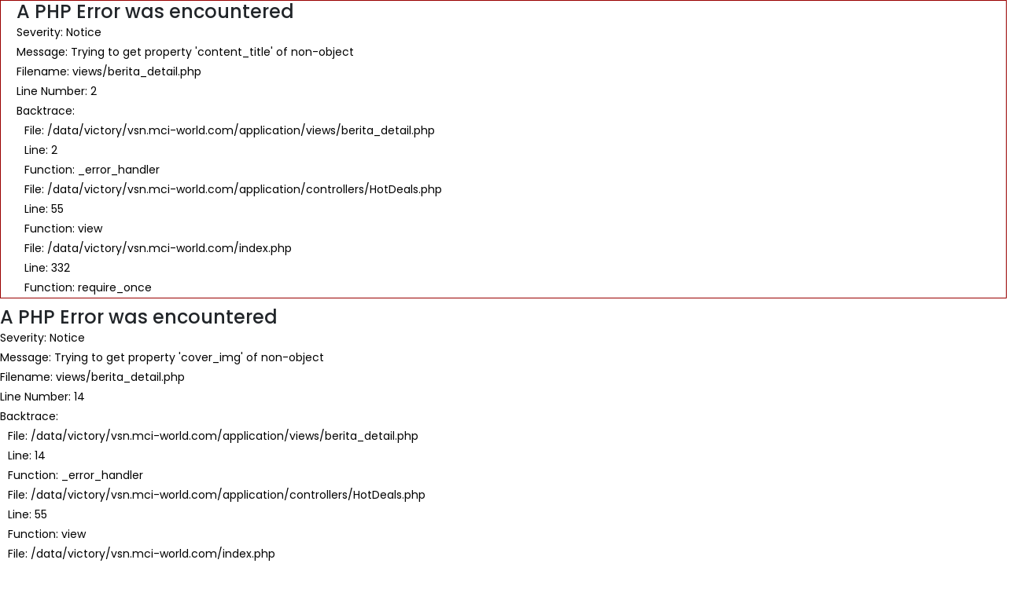

--- FILE ---
content_type: text/html; charset=UTF-8
request_url: https://vsn.mci-world.com/HotDeals/Detail
body_size: 32767
content:

<div style="border:1px solid #990000;padding-left:20px;margin:0 0 10px 0;">

<h4>A PHP Error was encountered</h4>

<p>Severity: Notice</p>
<p>Message:  Trying to get property 'content_title' of non-object</p>
<p>Filename: views/berita_detail.php</p>
<p>Line Number: 2</p>


	<p>Backtrace:</p>
	
		
	
		
	
		
			<p style="margin-left:10px">
			File: /data/victory/vsn.mci-world.com/application/views/berita_detail.php<br />
			Line: 2<br />
			Function: _error_handler			</p>

		
	
		
	
		
	
		
			<p style="margin-left:10px">
			File: /data/victory/vsn.mci-world.com/application/controllers/HotDeals.php<br />
			Line: 55<br />
			Function: view			</p>

		
	
		
	
		
			<p style="margin-left:10px">
			File: /data/victory/vsn.mci-world.com/index.php<br />
			Line: 332<br />
			Function: require_once			</p>

		
	

</div><!DOCTYPE html>
<html lang="en">

<head>
    <title></title>
    <meta name="description" content="VSN NEWS - " />
    <meta property="og:title" content="" />
    <meta property="og:url" content="http://vsn.mci-world.com/HotDeals/Detail" />
    <meta property="og:description" content="VSN NEWS - " />
    <meta property="og:image" content="
<div style="border:1px solid #990000;padding-left:20px;margin:0 0 10px 0;">

<h4>A PHP Error was encountered</h4>

<p>Severity: Notice</p>
<p>Message:  Trying to get property 'cover_img' of non-object</p>
<p>Filename: views/berita_detail.php</p>
<p>Line Number: 14</p>


	<p>Backtrace:</p>
	
		
	
		
	
		
			<p style="margin-left:10px">
			File: /data/victory/vsn.mci-world.com/application/views/berita_detail.php<br />
			Line: 14<br />
			Function: _error_handler			</p>

		
	
		
	
		
	
		
			<p style="margin-left:10px">
			File: /data/victory/vsn.mci-world.com/application/controllers/HotDeals.php<br />
			Line: 55<br />
			Function: view			</p>

		
	
		
	
		
			<p style="margin-left:10px">
			File: /data/victory/vsn.mci-world.com/index.php<br />
			Line: 332<br />
			Function: require_once			</p>

		
	

</div>https://storage.googleapis.com/vsn-filestore-3/vsnworld-api/upload/cover_hot_news/" />

    <meta charset="UTF-8">
    <meta http-equiv="X-UA-Compatible" content="IE=edge">
    <meta name="viewport" content="width=device-width, initial-scale=1, shrink-to-fit=no">

    <meta name="google-site-verification" content="0e6y3V6yEvPrapqIJ5XpODFrjhWpXvIM21GpvZMVjjQ" />
    <!-- Main Header Start -->

    <!-- Global site tag (gtag.js) - Google Analytics -->
    <script async src="https://www.googletagmanager.com/gtag/js?id=UA-138161165-1"></script>
    <script>
        window.dataLayer = window.dataLayer || [];

        function gtag() {
            dataLayer.push(arguments);
        }
        gtag('js', new Date());

        gtag('config', 'UA-138161165-1');
    </script>

    <link rel="stylesheet" href="//cdn.datatables.net/1.12.1/css/jquery.dataTables.min.css">
    <!-- Favicon -->
    <link rel="icon" href="https://vsn.mci-world.com/assets/img/core-img/favicon.ico">
    <link rel="apple-touch-icon" href="https://vsn.mci-world.com/assets/img/core-img/favicon.ico">
    <link rel="shortcut icon" href="https://vsn.mci-world.com/assets/img/core-img/favicon.ico">

    <!-- Stylesheet -->
    <!-- <link rel="stylesheet" href="assets/style.css"> -->
    <link rel="stylesheet" href="https://vsn.mci-world.com/assets/style.css?v=2.1">

    <!-- Bootstrap -->
    <link href="https://vsn.mci-world.com/assets/etalase/css/bootstrap.min.css" rel="stylesheet">

    <!-- Datepicker -->
    <link href="https://vsn.mci-world.com/assets/datepicker/css/bootstrap-datepicker.min.css" rel="stylesheet">

    <!-- Rev slider css -->
    <link href="https://vsn.mci-world.com/assets/etalase/vendors/revolution/css/settings.css" rel="stylesheet">
    <link href="https://vsn.mci-world.com/assets/etalase/vendors/revolution/css/layers.css" rel="stylesheet">
    <link href="https://vsn.mci-world.com/assets/etalase/vendors/revolution/css/navigation.css" rel="stylesheet">

    <link href="https://vsn.mci-world.com/assets/etalase/css/style.css?v=1.0" rel="stylesheet">
    <link href="https://vsn.mci-world.com/assets/etalase/css/responsive.css" rel="stylesheet">
    
    <style type="text/css">
        p{
            color:black;
            font-size: 14px;
        }
    </style>

</head>

<body>

    <!-- Preloader -->
    <div id="preloader">
        <div>
            <div class="spinner">
                <video autoplay="autoplay" loop="loop" width="50">
                    <source src="https://vsn.mci-world.com/assets/img/core-img/logo_vsn.webm" type="video/webm">
                </video>
            </div>
            <span>Mohon tunggu sebentar ...</span>
        </div>
    </div>
    <!-- /Preloader -->


    
<style>
    .breakpoint-off .classynav ul li .dropdown,
    .breakpoint-off .classynav ul li .megamenu {
        width: 200px;
    }

    .breakpoint-off .classynav ul li .Acara {
        width: 220px;
    }
</style>

<header class="header-area">
    <meta http-equiv="Content-Type" content="text/html; charset=utf-8">
    <!-- Main Header Start -->
    <div class="main-header-area">
        <div class="classy-nav-container breakpoint-off">
            <div class="container" style="max-width:1200px ;">
                <!-- Classy Menu -->
                <nav class="classy-navbar justify-content-between" id="razoNav">

                    <!-- Logo -->
                    <a class="nav-brand" href="https://vsn.mci-world.com/"><img src="https://vsn.mci-world.com/assets/img/core-img/logo.png" alt="" width="250px"></a>

                    <!-- Navbar Toggler -->
                    <div class="classy-navbar-toggler">
                        <span class="navbarToggler">
                            <span style="background-color:orange;"></span>
                            <span style="background-color:orange;"></span>
                            <span style="background-color:orange;"></span>
                        </span>
                    </div>

                    <!-- Menu -->
                    <div class="classy-menu">
                        <!-- Menu Close Button -->
                        <div class="classycloseIcon">
                            <div class="cross-wrap"><span class="top"></span><span class="bottom"></span></div>
                        </div>

                        <!-- Nav Start -->
                        <div class="classynav">
                            <ul id="nav">
                                <li><a href="https://vsn.mci-world.com/">Beranda</a></li>
                                <li><a href="#">Profil</a>
                                    <ul class="dropdown">
                                        <li><a href="https://vsn.mci-world.com/Sambutan">Sambutan</a></li>
                                        <li><a href="https://vsn.mci-world.com/Divisi">Divisi</a></li>

                                    </ul>
                                </li>
                                <li><a href="#">Acara VSN</a>
                                    <ul class="dropdown dropdownLg Acara">
                                        <!-- <li><a href="https://vsn.mci-world.com/AcaraVIPT4V">VIP & T4V</a></li>
                                        <li><a href="https://vsn.mci-world.com/AcaraVIPT4VOnline">VIP & T4V Online</a></li>
                                        <li><a href="https://vsn.mci-world.com/AcaraVPT">VPT </a></li>
                                        <li><a href="https://vsn.mci-world.com/AcaraWebinar">WEBINAR</a></li>
                                        <li><a href="https://vsn.mci-world.com/AcaraTALKSHOW">VSN PODCAST & TALKSHOW</a></li>
                                        <li><a href="https://vsn.mci-world.com/AcaraMBC">MBC</a></li>
                                        <li><a href="https://vsn.mci-world.com/AcaraMACMEC">MAC & MEC</a></li>
                                        <li><a href="https://vsn.mci-world.com/AcaraMastermind">MASTERMIND</a></li>
                                        <li><a href="https://vsn.mci-world.com/AcaraLVM">LVM</a></li>
                                        <li><a href="https://vsn.mci-world.com/AcaraVSU">VSU</a></li>
                                        <li><a href="https://vsn.mci-world.com/AcaraVCLASS">VCLASS</a></li>
 -->


                                        <li><a href='https://vsn.mci-world.com/MasterAcara?kategori=WEBINAR'>WEBINAR</a></li><li><a href='https://vsn.mci-world.com/MasterAcara?kategori=FYPT4V'>FYPT4V</a></li><li><a href='https://vsn.mci-world.com/MasterAcara?kategori=VPT'>VPT</a></li><li><a href='https://vsn.mci-world.com/MasterAcara?kategori=TALKSHOW'>TALKSHOW</a></li><li><a href='https://vsn.mci-world.com/MasterAcara?kategori=LVM'>LVM</a></li><li><a href='https://vsn.mci-world.com/MasterAcara?kategori=MAC'>MAC</a></li><li><a href='https://vsn.mci-world.com/MasterAcara?kategori=MHC'>MHC</a></li><li><a href='https://vsn.mci-world.com/MasterAcara?kategori=INSTA-TALKS'>INSTA-TALKS</a></li><li><a href='https://vsn.mci-world.com/MasterAcara?kategori=VPoT'>VPoT</a></li><li><a href='https://vsn.mci-world.com/MasterAcara?kategori=MYPS'>MYPS</a></li><li><a href='https://vsn.mci-world.com/MasterAcara?kategori=dr TALK '>dr TALK </a></li><li><a href='https://vsn.mci-world.com/MasterAcara?kategori=RYP (Reach Your Prosperity)'>RYP (Reach Your Prosperity)</a></li>
                                        <li><a href="https://vsn.mci-world.com/BootCamp">BOOTCAMP</a></li>

                                    </ul>
                                </li>
                                <li><a href="#">Hall of Fame</a>
                                    <ul class="dropdown">
                                        <li><a href="https://vsn.mci-world.com/Hof/EliteDiamond">Elite Diamond</a></li>
                                        <li><a href="https://vsn.mci-world.com/Hof/ExecElite">Executive Elite</a></li>
                                        <li><a href="https://vsn.mci-world.com/Hof/EliteCrown">Elite Crown</a></li>
                                        <li><a href="https://vsn.mci-world.com/Hof/RoyalCrown">Royal Crown</a></li>
                                        <li><a href="https://vsn.mci-world.com/Hof/RoyalAmba">Royal Ambassador</a></li>
                                        <li><a href="https://vsn.mci-world.com/Hof/B1C2023">Billion 1ncome Club</a></li>
                                    </ul>
                                </li>
                                <!-- <li><a href="#">Berita</a>
                                    <ul class="dropdown dropdown">
                                    <li><a href="https://vsn.mci-world.com/HotNews/?id=1">Hot News</a></li>
                                        <li><a href="https://vsn.mci-world.com/HotDeals/?id=2">Promo Hot Deals</a></li>
                                        <li><a href="https://vsn.mci-world.com/FreeTrip/?id=3">Free Trip</a></li>
                                        <li><a href="https://vsn.mci-world.com/BeritaProduk/?id=4">Berita Produk</a></li>
                                        <li><a href="https://vsn.mci-world.com/Testimoni/?id=5">Testimoni</a></li>
                                        <li><a href="https://vsn.mci-world.com/LiputanMedia">Liputan Media</a></li>
                                        <li><a href="https://vsn.mci-world.com/Penghargaan">Penghargaan</a></li>
                                    </ul>
                                </li> -->

                                <li><a href="#">Berita</a>
                                    <ul class="dropdown">
                                                                                <li><a href="https://vsn.mci-world.com/LiputanMedia">Liputan Media</a></li>
                                        <li><a href="https://vsn.mci-world.com/Penghargaan">Penghargaan</a></li>
                                    </ul>
                                </li>

                                <li><a href="#">Alat Bantu</a>
                                    <ul class="dropdown">
                                        <li><a href="https://vsn.mci-world.com/AlatBantu/?id=1">Alat Bantu VSN</a></li>
                                        <li><a href="https://vsn.mci-world.com/AlatBantu/?id=2">Merchandise</a></li>
                                    </ul>
                                </li>
                                <li><a href="#">Self Design</a>
                                    <ul class="dropdown">
                                        <li><a href='https://vsn.mci-world.com/SelfDesign?k=1'>Produk MCI</a></li><li><a href='https://vsn.mci-world.com/SelfDesign?k=2'>Testimoni Produk MCI</a></li><li><a href='https://vsn.mci-world.com/SelfDesign?k=3'>Join MCI</a></li><li><a href='https://vsn.mci-world.com/SelfDesign?k=4'>Bonus MCI</a></li>                                    </ul>
                                </li>
                                <li><a href="#">Materi VSN</a>
                                    <ul class="dropdown">
                                        <li><a href='https://vsn.mci-world.com/Materi?k=2'>MATERI MBC BASIC STEP</a></li><li><a href='https://vsn.mci-world.com/Materi?k=3'>MATERI MBC 4P</a></li><li><a href='https://vsn.mci-world.com/Materi?k=4'>MATERI MBC 7VP</a></li><li><a href='https://vsn.mci-world.com/Materi?k=5'>MATERI MBC MM</a></li><li><a href='https://vsn.mci-world.com/Materi?k=1'>MATERI VIP</a></li>                                    </ul>
                                </li>
                                <!-- <li><a href="https://vsn.mci-world.com/Voting">Voting</a></li> -->

                        </div>
                        <!-- Nav End -->
                    </div>
                </nav>
            </div>
        </div>
    </div>
</header><!-- Blog Details Post Thumbnail Area Start -->
<section class="blog-details-post-thumbnail-area bg-overlay bg-img jarallax" style="background-image: url(
<div style="border:1px solid #990000;padding-left:20px;margin:0 0 10px 0;">

<h4>A PHP Error was encountered</h4>

<p>Severity: Notice</p>
<p>Message:  Trying to get property 'cover_img' of non-object</p>
<p>Filename: views/berita_detail.php</p>
<p>Line Number: 87</p>


	<p>Backtrace:</p>
	
		
	
		
	
		
			<p style="margin-left:10px">
			File: /data/victory/vsn.mci-world.com/application/views/berita_detail.php<br />
			Line: 87<br />
			Function: _error_handler			</p>

		
	
		
	
		
	
		
			<p style="margin-left:10px">
			File: /data/victory/vsn.mci-world.com/application/controllers/HotDeals.php<br />
			Line: 55<br />
			Function: view			</p>

		
	
		
	
		
			<p style="margin-left:10px">
			File: /data/victory/vsn.mci-world.com/index.php<br />
			Line: 332<br />
			Function: require_once			</p>

		
	

</div>https://storage.googleapis.com/vsn-filestore-3/vsnworld-api/upload/cover_hot_news/);">
    <div class="container h-100">
        <div class="row h-100 align-items-center">
            <div class="col-12">
                <div class="post-title-text">
                    <h2>
<div style="border:1px solid #990000;padding-left:20px;margin:0 0 10px 0;">

<h4>A PHP Error was encountered</h4>

<p>Severity: Notice</p>
<p>Message:  Trying to get property 'content_title' of non-object</p>
<p>Filename: views/berita_detail.php</p>
<p>Line Number: 92</p>


	<p>Backtrace:</p>
	
		
	
		
	
		
			<p style="margin-left:10px">
			File: /data/victory/vsn.mci-world.com/application/views/berita_detail.php<br />
			Line: 92<br />
			Function: _error_handler			</p>

		
	
		
	
		
	
		
			<p style="margin-left:10px">
			File: /data/victory/vsn.mci-world.com/application/controllers/HotDeals.php<br />
			Line: 55<br />
			Function: view			</p>

		
	
		
	
		
			<p style="margin-left:10px">
			File: /data/victory/vsn.mci-world.com/index.php<br />
			Line: 332<br />
			Function: require_once			</p>

		
	

</div></h2>
                    <div class="post-meta">
                        <a href="#">
                            
<div style="border:1px solid #990000;padding-left:20px;margin:0 0 10px 0;">

<h4>A PHP Error was encountered</h4>

<p>Severity: Notice</p>
<p>Message:  Trying to get property 'created_at' of non-object</p>
<p>Filename: views/berita_detail.php</p>
<p>Line Number: 95</p>


	<p>Backtrace:</p>
	
		
	
		
	
		
			<p style="margin-left:10px">
			File: /data/victory/vsn.mci-world.com/application/views/berita_detail.php<br />
			Line: 95<br />
			Function: _error_handler			</p>

		
	
		
	
		
	
		
			<p style="margin-left:10px">
			File: /data/victory/vsn.mci-world.com/application/controllers/HotDeals.php<br />
			Line: 55<br />
			Function: view			</p>

		
	
		
	
		
			<p style="margin-left:10px">
			File: /data/victory/vsn.mci-world.com/index.php<br />
			Line: 332<br />
			Function: require_once			</p>

		
	

</div>January 
<div style="border:1px solid #990000;padding-left:20px;margin:0 0 10px 0;">

<h4>A PHP Error was encountered</h4>

<p>Severity: Notice</p>
<p>Message:  Trying to get property 'created_at' of non-object</p>
<p>Filename: views/berita_detail.php</p>
<p>Line Number: 95</p>


	<p>Backtrace:</p>
	
		
	
		
	
		
			<p style="margin-left:10px">
			File: /data/victory/vsn.mci-world.com/application/views/berita_detail.php<br />
			Line: 95<br />
			Function: _error_handler			</p>

		
	
		
	
		
	
		
			<p style="margin-left:10px">
			File: /data/victory/vsn.mci-world.com/application/controllers/HotDeals.php<br />
			Line: 55<br />
			Function: view			</p>

		
	
		
	
		
			<p style="margin-left:10px">
			File: /data/victory/vsn.mci-world.com/index.php<br />
			Line: 332<br />
			Function: require_once			</p>

		
	

</div>01, 
<div style="border:1px solid #990000;padding-left:20px;margin:0 0 10px 0;">

<h4>A PHP Error was encountered</h4>

<p>Severity: Notice</p>
<p>Message:  Trying to get property 'created_at' of non-object</p>
<p>Filename: views/berita_detail.php</p>
<p>Line Number: 95</p>


	<p>Backtrace:</p>
	
		
	
		
	
		
			<p style="margin-left:10px">
			File: /data/victory/vsn.mci-world.com/application/views/berita_detail.php<br />
			Line: 95<br />
			Function: _error_handler			</p>

		
	
		
	
		
	
		
			<p style="margin-left:10px">
			File: /data/victory/vsn.mci-world.com/application/controllers/HotDeals.php<br />
			Line: 55<br />
			Function: view			</p>

		
	
		
	
		
			<p style="margin-left:10px">
			File: /data/victory/vsn.mci-world.com/index.php<br />
			Line: 332<br />
			Function: require_once			</p>

		
	

</div>1970                        </a>
                        <!-- <a href="#"></a> -->
                    </div>
                </div>
            </div>
        </div>
    </div>
</section>
<!-- Blog Details Post Thumbnail Area End -->

<!-- Blog Details Area Start -->
<section class="blog-details-area section-padding-80">
    <div class="container">
        <!-- Post Details Text -->
        <div class="post-details-text">
            <div class="row justify-content-center">
                

                <div class="col-12 col-md-12 col-lg-12">
                    
<div style="border:1px solid #990000;padding-left:20px;margin:0 0 10px 0;">

<h4>A PHP Error was encountered</h4>

<p>Severity: Notice</p>
<p>Message:  Trying to get property 'web_content' of non-object</p>
<p>Filename: views/berita_detail.php</p>
<p>Line Number: 115</p>


	<p>Backtrace:</p>
	
		
	
		
	
		
			<p style="margin-left:10px">
			File: /data/victory/vsn.mci-world.com/application/views/berita_detail.php<br />
			Line: 115<br />
			Function: _error_handler			</p>

		
	
		
	
		
	
		
			<p style="margin-left:10px">
			File: /data/victory/vsn.mci-world.com/application/controllers/HotDeals.php<br />
			Line: 55<br />
			Function: view			</p>

		
	
		
	
		
			<p style="margin-left:10px">
			File: /data/victory/vsn.mci-world.com/index.php<br />
			Line: 332<br />
			Function: require_once			</p>

		
	

</div>   
                    <!-- Post Catagories -->
                    <div class="d-flex align-items-center justify-content-between">
                    
                    </div>
                    <div class="row" style="margin-top:10px;">
                        <a href="whatsapp://send?text=%3A+http%3A%2F%2Fvsn.mci-world.com%2FHotDeals%2FDetail" data-action="share/whatsapp/share"  target="_blank">
                            <img width="150" src="https://vsn.mci-world.com/assets/img/wa-share-btn.png" />
                        </a>
                        <a href="https://www.facebook.com/sharer/sharer.php?u=http%3A%2F%2Fvsn.mci-world.com%2FHotDeals%2FDetail&quote=" target="_blank">
                            <img width="150" src="https://vsn.mci-world.com/assets/img/fb-share-btn.png" />
                        </a>
                    </div>
                </div>

            </div>
        </div>
    </div>
</section>
<!-- Blog Details Area End -->

<!-- Related News Area Start -->
<div class="related-news-area">
    <div class="container">
        <div class="row">
            <!-- Section Heading -->
            <div class="col-12">
                <div class="section-heading text-center">
                    <h2>PROMO HOT DEALS Lainnya</h2>
                </div>
            </div>
        </div>

        
        <div class="row">
            
<div style="border:1px solid #990000;padding-left:20px;margin:0 0 10px 0;">

<h4>A PHP Error was encountered</h4>

<p>Severity: Warning</p>
<p>Message:  Invalid argument supplied for foreach()</p>
<p>Filename: views/berita_detail.php</p>
<p>Line Number: 150</p>


	<p>Backtrace:</p>
	
		
	
		
	
		
			<p style="margin-left:10px">
			File: /data/victory/vsn.mci-world.com/application/views/berita_detail.php<br />
			Line: 150<br />
			Function: _error_handler			</p>

		
	
		
	
		
	
		
			<p style="margin-left:10px">
			File: /data/victory/vsn.mci-world.com/application/controllers/HotDeals.php<br />
			Line: 55<br />
			Function: view			</p>

		
	
		
	
		
			<p style="margin-left:10px">
			File: /data/victory/vsn.mci-world.com/index.php<br />
			Line: 332<br />
			Function: require_once			</p>

		
	

</div>        </div>
       

        <!-- Show All Button -->
        <div style="margin-bottom: 5%;">
            <div class="row">
                <div class="col-12 text-center">
                    <!-- <a href="#" class="btn razo-btn mt-30">Tampilkan Semua</a> -->
                    <a class="add_cart_btn" href="https://vsn.mci-world.com/HotDeals">LIHAT SEMUA PROMO HOT DEALS</a>
                </div>
            </div>
        </div>

    </div>
</div>
    <!-- All JS Files -->

    <!-- jQuery -->
    <script src="https://vsn.mci-world.com/assets/js/jquery.min.js"></script>
    <!-- Popper -->
    <script src="https://vsn.mci-world.com/assets/js/popper.min.js"></script>
    <!-- Bootstrap -->
    <script src="https://vsn.mci-world.com/assets/js/bootstrap.min.js"></script>
    <!-- All Plugins -->
    <script src="https://vsn.mci-world.com/assets/js/razo.bundle.js"></script>
    <!-- Active -->
    <script src="https://vsn.mci-world.com/assets/js/default-assets/active.js"></script>


    <!-- untuk produk -->
    <!-- jQuery (necessary for Bootstrap's JavaScript plugins) -->
    <script src="https://vsn.mci-world.com/assets/etalase/js/jquery-3.2.1.min.js"></script>
    <!-- Include all compiled plugins (below), or include individual files as needed -->
    <script src="https://vsn.mci-world.com/assets/etalase/js/popper.min.js"></script>
    <script src="https://vsn.mci-world.com/assets/etalase/js/bootstrap.min.js"></script>
    <!-- Rev slider js -->
    <script src="https://vsn.mci-world.com/assets/etalase/vendors/revolution/js/jquery.themepunch.tools.min.js"></script>
    <script src="https://vsn.mci-world.com/assets/etalase/vendors/revolution/js/jquery.themepunch.revolution.min.js"></script>
    <script src="https://vsn.mci-world.com/assets/etalase/vendors/revolution/js/extensions/revolution.extension.actions.min.js"></script>
    <script src="https://vsn.mci-world.com/assets/etalase/vendors/revolution/js/extensions/revolution.extension.video.min.js"></script>
    <script src="https://vsn.mci-world.com/assets/etalase/vendors/revolution/js/extensions/revolution.extension.slideanims.min.js"></script>
    <script src="https://vsn.mci-world.com/assets/etalase/vendors/revolution/js/extensions/revolution.extension.layeranimation.min.js"></script>
    <script src="https://vsn.mci-world.com/assets/etalase/vendors/revolution/js/extensions/revolution.extension.navigation.min.js"></script>
    <script src="https://vsn.mci-world.com/assets/etalase/vendors/revolution/js/extensions/revolution.extension.slideanims.min.js"></script>


    <script src="https://vsn.mci-world.com/assets/datepicker/js/bootstrap-datepicker.min.js"></script>
    <script src="https://ajax.googleapis.com/ajax/libs/jquery/3.1.0/jquery.min.js"></script>
    <script type="text/javascript" src="https://cdn.datatables.net/1.10.16/js/jquery.dataTables.min.js"></script>
    <!-- Related News Area End -->
    <!-- Footer Area Start -->
<footer class="footer-area">
    <!-- Main Footer Area -->
    <div class="main-footer-area section-padding-80-0">
        <div class="container">
            <div class="row justify-content-between">

                <!-- Single Footer Widget -->
                <div class="col-12 col-sm-6 col-md-4 col-xl-3">
                    <div class="single-footer-widget mb-80">
                        <!-- Footer Logo -->
                        <!-- <a href="#" class="footer-logo"> -->
                        <img src="https://vsn.mci-world.com/assets/img/core-img/logo.png" alt="">
                        <!-- </a> -->
                        <hr>
                        <h4 class="widget-title">About Us</h4>
                        <hr color="white">

                        <p class="mb-30" style="color:white;">VSN adalah Organisasi support MCI yang terdiri dari para Leader sukses di bisnis MCI yang akan mendukung Anda dalam membangun asset di bisnis MCI.</p>

                        <!-- Footer Content -->
                        <div class="footer-content">

                            <!-- Single Contact Info -->
                            <div class="single-contact-info d-flex">
                                <div class="icon">
                                    <i class="icon_pin"></i>
                                </div>
                                <div class="text">
                                    <p>
                                        
                                        MCI Branch Office Jakarta<br>
                                        Soho Capital Lt.41<br>
                                        SC 41-06A - 07<br>
                                        Neo Soho Mall, @podomorocity<br>
                                        Jl.Let Jend S. Parman Kav. 28<br>
                                        Tanjung Duren Selatan<br>
                                        Grogol - Petamburan<br>
                                        Jakarta Barat 11470
                                    </p>
                                </div>
                            </div>

                            <!-- Single Contact Info -->
                            <div class="single-contact-info d-flex">
                                <div class="icon">
                                    <i class="icon_phone"></i>
                                </div>
                                <div class="text">
                                    <p>(+62) 21 2789 3469</p>
                                </div>
                            </div>

                            <!-- Single Contact Info -->
                            <div class="single-contact-info d-flex">
                                <div class="icon">
                                    <i class="icon_mail_alt"></i>
                                </div>
                                <div class="text">
                                    <p>vsnindonesia@gmail.com</p>
                                </div>
                            </div>

                        </div>
                    </div>
                </div>

                <!-- Single Footer Widget -->
                <div class="col-12 col-sm-6 col-md-4 col-xl-3">
                    <div class="single-footer-widget mb-80">

                        <!-- Widget Title -->
                        <h4 class="widget-title">Visi VSN</h4>
                        <hr color="white">
                        <!-- Single Twitter Feed -->
                        <div class="single-twitter-feed d-flex">
                            <div class="tweet-icon">
                                <i class="fa fa-diamond"></i>
                            </div>
                            <div class="tweet">
                                <p>
                                    Mencetak 100 Elite Diamond Per Tahun, yang berkarakter baik dan berintergritas tinggi.
                                </p>
                            </div>
                        </div>

                    </div>
                </div>

                <!-- Single Footer Widget -->
                <div class="col-12 col-md-4 col-xl-3">
                    <div class="single-footer-widget mb-80">
                        <!-- Widget Title -->
                        <h4 class="widget-title">Misi VSN</h4>
                        <hr color="white">
                        <div class="single-twitter-feed d-flex">
                            <div class="tweet-icon">
                                <i class="fa fa-bullseye"></i>
                            </div>
                            <div class="tweet">
                                <p>
                                    Memberikan dukungan berupa pelatihan, alat bantu kepada member untuk mencapai tujuannya dalam berbisnis MCI.
                                </p>
                            </div>
                        </div>
                        <div class="single-twitter-feed d-flex">
                            <div class="tweet-icon">
                                <i class="fa fa-bullseye"></i>
                            </div>
                            <div class="tweet">
                                <p>
                                    Membina member untuk menjadi seorang Victorius Person, yang mandiri dan tangguh melalui pelatihan-pelatihan Online maupun Offline.
                                </p>
                            </div>
                        </div>
                        <div class="single-twitter-feed d-flex">
                            <div class="tweet-icon">
                                <i class="fa fa-bullseye"></i>
                            </div>
                            <div class="tweet">
                                <p>
                                    Melayani member upline, downline serta jaringan dengan sepenuh hati.
                                </p>
                            </div>
                        </div>
                        <div class="single-twitter-feed d-flex">
                            <div class="tweet-icon">
                                <i class="fa fa-bullseye"></i>
                            </div>
                            <div class="tweet">
                                <p>
                                    Mengembangkan jaringan bisnis MCI melalui program-program serta strategi-strategi yang dipersiapkan oleh VSN.
                                </p>
                            </div>
                        </div>
                        <div class="single-twitter-feed d-flex">
                            <div class="tweet-icon">
                                <i class="fa fa-bullseye"></i>
                            </div>
                            <div class="tweet">
                                <p>
                                    Memberikan solusi yang terbaik untuk kesuksesan member di bisnis MCI.
                                </p>
                            </div>
                        </div>
                   
                    </div>
                </div>
            </div>
        </div>
    </div>
    <!-- Main Footer Area End -->
            
    <!-- Copywrite Text -->
    <div class="copywrite-area">
        <div class="container">
            <div class="row">
                <div class="col-12">
                    <!-- Copywrite Text -->
                    <div class="copywrite-text">
                        <p>
Copyright &copy;<script>document.write(new Date().getFullYear());</script> All rights reserved | Victory System Network</p>
                    </div>
                </div>
            </div>
        </div>
    </div>
</footer>
<!-- Footer Area End -->    

</body>

</html>

--- FILE ---
content_type: text/css
request_url: https://vsn.mci-world.com/assets/etalase/css/style.css?v=1.0
body_size: 148210
content:
/*----------------------------------------------------
@File: Default Styles
@Author: Rocky
@URL: http://wethemez.com
Author E-mail: rockybd1995@gmail.com

This file contains the styling for the actual theme, this
is the file you need to edit to change the look of the
theme.
---------------------------------------------------- */
/*=====================================================================
@Template Name: Persuit
@Author: Rocky
@Developed By: Rocky
@Developer URL: http://rocky.wethemez.com
Author E-mail: rockybd1995@gmail.com

@Default Styles

Table of Content:
01/ Variables
02/ predefin
03/ header
04/ banner
05/ slider
06/ feature
07/ button
08/ service
09/ testimonials 
10/ blog 
11/ contact 
12/ footer 
=====================================================================*/
/*----------------------------------------------------*/
/*font Variables*/
/*Color Variables*/
@import url("https://fonts.googleapis.com/css?family=Montserrat:300,400,500,600,700,800|Poppins:300,400,500,600,700,800");
@import url("https://fonts.googleapis.com/css?family=Playfair+Display:400,400i,700,900");
@import url("https://fonts.googleapis.com/css?family=Lato:300,400,700");
.col-md-offset-right-1, .col-lg-offset-right-1 {
  margin-right: 8.33333333%;
}

/*---------------------------------------------------- */
/*----------------------------------------------------*/
ul {
  list-style: none;
  margin: 0px;
  padding: 0px;
}

a {
  text-decoration: none;
}

a:hover, a:focus {
  text-decoration: none;
  outline: none;
}

.row.m0 {
  margin: 0px;
}

.p0 {
  padding: 0px;
}

body {
  font-size: 13px;
  line-height: 26px;
  font-family: "Poppins", sans-serif;
}

body, p, h1, h2, h3, h4, h5, h6 {
  margin: 0px;
  padding: 0px;
}

#success {
  display: none;
}

#error {
  display: none;
}

.display_table {
  display: table;
  width: 100%;
}

.display_table_row {
  display: table-row;
}

.display_table_cell {
  display: table-cell;
  float: none !important;
}

.p_100 {
  padding: 100px 0px;
}

.p_80 {
  padding: 80px 0px;
}

iframe {
  border: none;
}

i:before {
  margin-left: 0px !important;
}

/* Container Custome Code css
============================================================================================ */
@media (min-width: 1200px) {
  .container {
    max-width: 1200px;
  }
}

/* End Container Custome Code css
============================================================================================ */
.home_full_width {
  padding: 30px 30px 40px 30px;
}

.home_parallax {
  padding: 0px 80px !important;
  display: -webkit-box;
  display: -ms-flexbox;
  display: flex;
}

.full_page_area {
  height: calc(100vh - 200px);
  overflow: hidden;
  vertical-align: middle;
  -ms-flex-item-align: center;
  align-self: center;
}

.home_sidebar {
  background: #f0f0f0;
}

.home_box {
  max-width: 1230px;
  margin: auto;
  background: #fff;
}

.row_disable {
  display: block;
  overflow: hidden;
}

/* Main title css
============================================================================================ */
.s_m_title h2 {
  font-size: 24px;
  font-family: "Poppins", sans-serif;
  font-weight: 600;
  color: #000;
}

.c_main_title {
  text-align: center;
  padding-bottom: 40px;
}

.c_main_title h2 {
  font-size: 18px;
  font-family: "Poppins", sans-serif;
  font-weight: 600;
  position: relative;
  display: inline-block;
  padding-bottom: 10px;
}

.c_main_title h2:before {
  content: "";
  width: 100%;
  height: 2px;
  background: #d91522;
  position: absolute;
  left: 0px;
  bottom: 0px;
}

.single_c_title {
  text-align: center;
}

.single_c_title h2 {
  font-size: 24px;
  font-family: "Poppins", sans-serif;
  font-weight: 600;
  color: #0b1033;
}

.single_title {
  font-family: "Poppins", sans-serif;
  font-weight: 600;
  color: #000;
  font-size: 18px;
}

.cart_single_title {
  font-family: "Poppins", sans-serif;
  font-weight: 600;
  color: #000;
  font-size: 18px;
  text-transform: uppercase;
  padding-bottom: 32px;
}

.login_title {
  padding-bottom: 30px;
}

.login_title h2 {
  font-size: 18px;
  font-family: "Poppins", sans-serif;
  font-weight: bold;
  color: #000;
  text-transform: uppercase;
  letter-spacing: .45px;
  padding-bottom: 20px;
}

.login_title p {
  font-size: 14px;
  color: #999999;
  font-family: "Poppins", sans-serif;
  line-height: 26px;
  letter-spacing: .35px;
}

.contact_title {
  text-align: center;
  padding-bottom: 50px;
}

.contact_title h2 {
  font-size: 24px;
  font-family: "Poppins", sans-serif;
  font-weight: 600;
  color: #000;
  position: relative;
  padding-bottom: 20px;
  margin-bottom: 15px;
}

.contact_title h2:before {
  content: "";
  width: 50px;
  height: 2px;
  background: #e5e5e5;
  position: absolute;
  left: 50%;
  bottom: 0px;
  -webkit-transform: translateX(-50%);
  -ms-transform: translateX(-50%);
  transform: translateX(-50%);
}

.contact_title p {
  font-size: 14px;
  color: #999999;
  font-family: "Poppins", sans-serif;
  line-height: 26px;
  max-width: 540px;
  margin: auto;
}

/* Main title css
============================================================================================ */
/*---------------------------------------------------- */
/*----------------------------------------------------*/
/* Main title css
============================================================================================ */
.header_top_area {
  padding-bottom: 50px;
}

.top_header_left {
  padding-top: 20px;
}

.top_header_left .selector {
  max-width: 105px;
  cursor: pointer;
  display: inline-block;
  position: relative;
}

.top_header_left .selector .ddcommon {
  max-width: 105px;
  -webkit-box-shadow: none !important;
  box-shadow: none !important;
  outline: none;
  cursor: pointer;
}

.top_header_left .selector .ddcommon .ddTitle .ddTitleText img {
  padding-right: 10px;
}

.top_header_left .selector .ddcommon .ddTitle .ddTitleText span {
  font-size: 13px;
  color: #000;
  font-family: "Poppins", sans-serif;
  letter-spacing: .325px;
}

.top_header_left .selector .ddcommon .ddTitle .ddArrow:before {
  content: "\f107";
  font: normal normal normal 14px/1 FontAwesome;
  font-size: 14px;
  color: #000;
  float: right;
  position: relative;
  right: 16px;
  line-height: 25px;
}

.top_header_left .selector .ddcommon .ddChild {
  background: #fff;
  max-width: 105px;
  width: 100%;
}

.top_header_left .selector .ddcommon .ddChild ul {
  width: 100%;
}

.top_header_left .selector .ddcommon .ddChild ul li {
  line-height: 30px;
  padding: 0px 10px;
}

.top_header_left .selector .ddcommon .ddChild ul li img {
  padding-right: 10px;
}

.top_header_left .selector .ddcommon .ddChild ul li span {
  font-size: 13px;
  color: #000;
  font-family: "Poppins", sans-serif;
  letter-spacing: .325px;
}

.top_header_left .selector:before {
  content: "";
  height: 13px;
  width: 1px;
  background: #000;
  position: absolute;
  right: 4px;
  top: 5px;
}

.top_header_left .input-group {
  display: block;
  position: relative;
  margin-top: 30px;
}

.top_header_left .input-group input {
  width: 100%;
  border-radius: 0px;
  border: 1px solid #e5e5e5;
  height: 50px;
  padding: 0px 30px;
  outline: none;
  -webkit-box-shadow: none;
  box-shadow: none;
}

.top_header_left .input-group input.placeholder {
  font-size: 14px;
  color: #666666;
  font-family: "Poppins", sans-serif;
  letter-spacing: .35px;
}

.top_header_left .input-group input:-moz-placeholder {
  font-size: 14px;
  color: #666666;
  font-family: "Poppins", sans-serif;
  letter-spacing: .35px;
}

.top_header_left .input-group input::-moz-placeholder {
  font-size: 14px;
  color: #666666;
  font-family: "Poppins", sans-serif;
  letter-spacing: .35px;
}

.top_header_left .input-group input::-webkit-input-placeholder {
  font-size: 14px;
  color: #666666;
  font-family: "Poppins", sans-serif;
  letter-spacing: .35px;
}

.top_header_left .input-group input:focus {
  border-color: #000;
}

.top_header_left .input-group .input-group-btn {
  position: absolute;
  right: 20px;
  top: 51%;
  -webkit-transform: translateY(-50%);
  -ms-transform: translateY(-50%);
  transform: translateY(-50%);
  z-index: 3;
}

.top_header_left .input-group .input-group-btn .btn-secondary {
  background: transparent;
  padding: 0px;
  border: none;
  color: #000;
  font-size: 15px;
  margin: 0px;
}

.usd_select.bootstrap-select {
  max-width: 64px;
  display: inline-block;
  width: 64px !important;
}

.usd_select.bootstrap-select .dropdown-toggle {
  padding: 0px 0px 0px 5px;
  border: none;
  margin: 0;
  outline: none !important;
  -webkit-box-shadow: none !important;
  box-shadow: none !important;
  background: transparent;
}

.usd_select.bootstrap-select .dropdown-toggle span {
  font-family: "Poppins", sans-serif;
  color: #000;
  font-size: 13px;
  letter-spacing: .325px;
}

.usd_select.bootstrap-select .dropdown-toggle:after {
  content: "\f107";
  font: normal normal normal 14px/1 FontAwesome;
  color: #000;
  border: none;
  position: relative;
  right: 28px;
}

.usd_select.bootstrap-select .dropdown-menu {
  width: 100%;
  padding: 0px;
  border-radius: 0px;
}

.usd_select.bootstrap-select .dropdown-menu .dropdown-menu.inner {
  display: block;
  padding: 0px;
}

.usd_select.bootstrap-select .dropdown-menu .dropdown-menu.inner li a {
  font-family: "Poppins", sans-serif;
  color: #000;
  font-size: 13px;
  letter-spacing: .325px;
  padding-left: 5px;
  display: block;
}

.usd_select.bootstrap-select .dropdown-menu .dropdown-menu.inner li:hover a {
  background: #ebebeb;
}

.top_header_middle {
  text-align: center;
}

.top_header_middle a {
  font-size: 13px;
  font-family: "Poppins", sans-serif;
  color: #666666;
  font-weight: normal;
  margin-right: 20px;
  position: relative;
  display: inline-block;
  line-height: 54px;
}

.top_header_middle a:before {
  content: "|";
  position: absolute;
  right: -12px;
  top: 50%;
  -webkit-transform: translateY(-50%);
  -ms-transform: translateY(-50%);
  transform: translateY(-50%);
  color: #333;
}

.top_header_middle a i {
  padding-right: 5px;
}

.top_header_middle a span {
  color: #333;
  font-weight: 600;
}

.top_header_middle a + a {
  margin-right: 0px;
}

.top_header_middle a + a:before {
  display: none;
}

.top_header_middle img {
  margin-top: 25px;
}

.top_right_header {
  text-align: right;
}

.header_social li {
  display: inline-block;
  margin-right: 14px;
}

.header_social li a {
  font-size: 14px;
  color: #000;
  line-height: 54px;
  -webkit-transition: all 400ms linear 0s;
  -o-transition: all 400ms linear 0s;
  transition: all 400ms linear 0s;
}

.header_social li:last-child {
  margin-right: 0px;
}

.header_social li:hover a {
  color: #cccccc;
}

.top_right {
  margin-top: 14px;
}

.top_right li {
  display: inline-block;
}

.top_right li a {
  font-size: 24px;
  border: 1px solid #cccccc;
  color: #333333;
  text-align: center;
  display: inline-block;
  line-height: 48px;
  padding: 0px 16px;
}

.top_right li.user {
  margin-right: 7px;
}

.top_right li.cart {
  margin-right: -3px;
}

.top_right li.cart a {
  position: relative;
}

.top_right li.cart a:before {
  content: "0";
  height: 20px;
  width: 20px;
  border-radius: 50%;
  text-align: center;
  color: #fff;
  font-family: "Poppins", sans-serif;
  font-size: 12px;
  position: absolute;
  right: 6px;
  bottom: 6px;
  background: #d91522;
  line-height: 20px;
}

.top_right li.h_price .bootstrap-select {
  width: 100px !important;
  border: 1px solid #cccccc;
  line-height: 48px;
  vertical-align: bottom;
  position: relative;
  top: 8px;
  border-left: 0px;
}

.top_right li.h_price .bootstrap-select .dropdown-toggle {
  padding: 0px 15px 0px 15px;
  outline: none !important;
  -webkit-box-shadow: none !important;
  box-shadow: none !important;
  background: transparent;
  vertical-align: top;
}

.top_right li.h_price .bootstrap-select .dropdown-toggle span {
  font-size: 14px;
  color: #333333;
  font-family: "Poppins", sans-serif;
  font-weight: 600;
  line-height: 46px;
}

.top_right li.h_price .bootstrap-select .dropdown-toggle:after {
  content: "\f107";
  font: normal normal normal 14px/1 FontAwesome;
  border: none;
  color: #000;
  right: 20px;
  position: relative;
  top: 4px;
}

.top_right li.h_price .bootstrap-select .dropdown-menu {
  padding: 0px;
  border-radius: 0px;
  margin-top: 0px;
}

.top_right li.h_price .bootstrap-select .dropdown-menu .dropdown-menu.inner {
  display: block;
}

.top_right li.h_price .bootstrap-select .dropdown-menu .dropdown-menu.inner li {
  display: block;
}

.top_right li.h_price .bootstrap-select .dropdown-menu .dropdown-menu.inner li a {
  line-height: 35px;
  border: none;
  font-size: 14px;
  color: #333333;
  font-family: "Poppins", sans-serif;
  font-weight: 600;
  display: block;
  -webkit-transition: all 400ms linear 0s;
  -o-transition: all 400ms linear 0s;
  transition: all 400ms linear 0s;
}

.top_right li.h_price .bootstrap-select .dropdown-menu .dropdown-menu.inner li:hover a {
  background: #f8f9fa;
}

.shop_header_area .navbar {
  padding: 0px;
  background-color: transparent !important;
  border-top: 2px solid #eeeeee;
  border-bottom: 2px solid #d91522;
}

.shop_header_area .navbar .navbar-brand {
  display: none;
}

.shop_header_area .navbar .navbar-nav.categories {
  min-height: 70px;
}

.shop_header_area .navbar .navbar-nav.categories li {
  border-right: 2px solid #eee;
  text-align: center;
  margin-left: 0px !important;
}

.shop_header_area .navbar .navbar-nav.categories li .bootstrap-select {
  width: 265px !important;
  text-align: center;
  line-height: 70px;
}

.shop_header_area .navbar .navbar-nav.categories li .bootstrap-select .btn-default {
  padding: 0px;
  margin: 0px;
  border: none;
  padding-left: 50px;
  outline: none !important;
  -webkit-box-shadow: none !important;
  box-shadow: none !important;
  background: transparent;
}

.shop_header_area .navbar .navbar-nav.categories li .bootstrap-select .btn-default span {
  font-size: 14px;
  font-family: "Montserrat", sans-serif;
  font-weight: 600;
  text-transform: uppercase;
  letter-spacing: .7px;
  line-height: 68px;
}

.shop_header_area .navbar .navbar-nav.categories li .bootstrap-select .btn-default:after {
  content: "\f107";
  font: normal normal normal 14px/1 FontAwesome;
  color: #000;
  border: none;
  position: relative;
  right: 106px;
  margin: 0px;
  font-weight: bold;
  top: 3px;
}

.shop_header_area .navbar .navbar-nav.categories li .bootstrap-select .dropdown-menu {
  padding: 0px;
  border-radius: 0px;
}

.shop_header_area .navbar .navbar-nav.categories li .bootstrap-select .dropdown-menu .dropdown-menu.inner {
  display: block;
}

.shop_header_area .navbar .navbar-nav.categories li .bootstrap-select .dropdown-menu .dropdown-menu.inner li {
  display: block;
  border-right: 0px;
}

.shop_header_area .navbar .navbar-nav.categories li .bootstrap-select .dropdown-menu .dropdown-menu.inner li a {
  text-align: left;
  display: block;
  padding: 0px 15px;
  line-height: 40px;
  font-size: 14px;
  font-family: "Poppins", sans-serif;
  color: #666666;
  -webkit-transition: all 400ms linear 0s;
  -o-transition: all 400ms linear 0s;
  transition: all 400ms linear 0s;
}

.shop_header_area .navbar .navbar-nav.categories li .bootstrap-select .dropdown-menu .dropdown-menu.inner li:hover a {
  color: #000;
}

.shop_header_area .navbar .navbar-nav li {
  margin-right: 40px;
}

.shop_header_area .navbar .navbar-nav li a {
  padding: 0px;
  line-height: 70px;
  font-size: 14px;
  text-transform: uppercase;
  font-family: "Montserrat", sans-serif;
  font-weight: bold;
  color: #000;
  -webkit-transition: all 400ms linear 0s;
  -o-transition: all 400ms linear 0s;
  transition: all 400ms linear 0s;
}

.shop_header_area .navbar .navbar-nav li a:after {
  display: none;
}

.shop_header_area .navbar .navbar-nav li a i {
  padding-left: 6px;
}

.shop_header_area .navbar .navbar-nav li:first-child {
  margin-left: 60px;
}

.shop_header_area .navbar .navbar-nav li:last-child {
  margin-right: 0px;
}

.shop_header_area .navbar .navbar-nav li:hover a, .shop_header_area .navbar .navbar-nav li.active a {
  color: #d91522;
}

@media (min-width: 992px) {
  .shop_header_area .navbar .navbar-nav li.submenu .dropdown-menu {
    -webkit-transform: scaleY(0);
    -ms-transform: scaleY(0);
    transform: scaleY(0);
    -webkit-transition: all 400ms ease-out;
    -o-transition: all 400ms ease-out;
    transition: all 400ms ease-out;
    display: block;
    -webkit-transform-origin: 50% 0;
    -ms-transform-origin: 50% 0;
    transform-origin: 50% 0;
    min-width: 250px;
    background: #171717;
    border-radius: 0px;
    border: none;
    padding: 30px 0px 30px 0px;
    -webkit-box-shadow: none;
    box-shadow: none;
    visibility: hidden;
  }
}

.shop_header_area .navbar .navbar-nav li.submenu .dropdown-menu li {
  margin-right: 0px;
  display: block;
  margin-left: 0px;
}

.shop_header_area .navbar .navbar-nav li.submenu .dropdown-menu li a {
  display: block;
  line-height: 38px;
  color: #fff;
  font-family: "Montserrat", sans-serif;
  letter-spacing: .48px;
  font-size: 14px;
  padding: 0px 30px;
  text-transform: inherit;
  -webkit-transition: all 400ms linear 0s;
  -o-transition: all 400ms linear 0s;
  transition: all 400ms linear 0s;
  font-weight: normal;
  text-shadow: none;
}

.shop_header_area .navbar .navbar-nav li.submenu .dropdown-menu li:hover a, .shop_header_area .navbar .navbar-nav li.submenu .dropdown-menu li.active a {
  color: #d91522;
}

@media (min-width: 992px) {
  .shop_header_area .navbar .navbar-nav li:hover.submenu .dropdown-menu {
    -webkit-transform: scaleY(1);
    -ms-transform: scaleY(1);
    transform: scaleY(1);
    visibility: visible;
  }
}

/* Main title css
============================================================================================ */
/* Carousel Header css
============================================================================================ */
.carousel_top_h_inner {
  display: block;
}

.carousel_menu_inner .navbar {
  padding: 20px 0px 20px 0px;
  border-bottom: none;
}

.carousel_menu_inner .navbar .navbar-brand {
  display: inline-block;
}

.carousel_menu_inner .navbar .navbar-nav.justify-content-end li {
  margin: 0px;
  text-align: center;
  margin-right: 10px;
}

.carousel_menu_inner .navbar .navbar-nav.justify-content-end li a {
  font-size: 20px;
  border: 1px solid #cccccc;
  color: #333333;
  text-align: center;
  display: inline-block;
  line-height: 48px;
  padding: 0px 20px;
  -webkit-transition: all 400ms linear 0s;
  -o-transition: all 400ms linear 0s;
  transition: all 400ms linear 0s;
}

.carousel_menu_inner .navbar .navbar-nav.justify-content-end li a i {
  padding-left: 0px;
}

.carousel_menu_inner .navbar .navbar-nav.justify-content-end li:last-child {
  margin-right: 0px;
}

.carousel_menu_inner .navbar .navbar-nav.justify-content-end li:hover a {
  border-color: #0b1033;
  color: #0b1033;
}

.cart_cart a {
  position: relative;
}

.cart_cart a:before {
  content: "0";
  height: 20px;
  width: 20px;
  border-radius: 50%;
  text-align: center;
  color: #fff;
  font-family: "Poppins", sans-serif;
  font-size: 12px;
  position: absolute;
  font-weight: normal;
  right: 6px;
  bottom: 6px;
  background: #d91522;
  line-height: 20px;
}

/* End Carousel Header css
============================================================================================ */
/* End Carousel Header css
============================================================================================ */
.fullwidth_menu {
  position: absolute;
  width: 100%;
  left: 0px;
  top: 30px;
  padding-left: 70px;
  padding-right: 70px;
  z-index: 30;
}

.fullwidth_menu .carousel_menu_inner .navbar {
  border: none;
}

.fullwidth_menu .carousel_menu_inner .navbar .navbar-brand {
  padding-top: 0px;
}

.fullwidth_menu .carousel_menu_inner .navbar .collapse {
  text-align: center;
}

.fullwidth_menu .carousel_menu_inner .navbar .navbar-nav.mr-auto {
  display: block;
  width: 100%;
  text-align: center;
}

.fullwidth_menu .carousel_menu_inner .navbar .navbar-nav.mr-auto li {
  display: inline-block;
}

.fullwidth_menu .carousel_menu_inner .navbar .navbar-nav.mr-auto li:first-child {
  margin-left: 0px;
}

.fullwidth_menu .carousel_menu_inner .navbar .navbar-nav.justify-content-end li a {
  border-color: #92c1c4;
}

/* End Carousel Header css
============================================================================================ */
/* End Carousel Header css
============================================================================================ */
.parallax_menu {
  position: absolute;
  left: 0px;
  top: 0px;
  padding: 0px 80px;
  width: 100%;
  z-index: 30;
}

.parallax_menu .carousel_menu_inner .navbar {
  border: none;
}

.parallax_menu .carousel_menu_inner .navbar .navbar-brand {
  padding-top: 0px;
}

.parallax_menu .carousel_menu_inner .navbar .collapse {
  text-align: right;
}

.parallax_menu .carousel_menu_inner .navbar .navbar-nav.mr-auto {
  display: block;
  width: 100%;
  text-align: right;
}

.parallax_menu .carousel_menu_inner .navbar .navbar-nav.mr-auto li {
  display: inline-block;
}

.parallax_menu .carousel_menu_inner .navbar .navbar-nav.mr-auto li:first-child {
  margin-left: 0px;
}

.parallax_menu .carousel_menu_inner .navbar .navbar-nav.justify-content-end {
  margin-left: 60px;
}

.parallax_menu .carousel_menu_inner .navbar .navbar-nav.justify-content-end li a {
  border: none;
  padding: 0px;
  margin-right: 20px;
}

.parallax_menu .carousel_menu_inner .navbar .navbar-nav.justify-content-end li a:before {
  right: -12px;
}

.parallax_menu .carousel_menu_inner .navbar .navbar-nav.justify-content-end li:last-child a {
  margin-right: 0px;
}

/* End Carousel Header css
============================================================================================ */
/* Home Box menu css
============================================================================================ */
.black_top_header {
  background: #333333;
}

.black_top_header .selector {
  position: relative;
  top: -4px;
}

.black_top_header .selector .ddcommon .ddTitle .ddTitleText span {
  color: #fff;
}

.black_top_header .selector .ddcommon .ddTitle .ddArrow:before {
  color: #fff;
}

.black_top_header .selector .ddcommon .ddChild {
  background: #fff;
}

.black_top_header .selector:before {
  content: "";
  height: 13px;
  width: 1px;
  background: #fff;
  position: absolute;
  right: 4px;
  top: 5px;
}

.black_top_header .usd_select.bootstrap-select {
  position: relative;
  top: -3px;
}

.black_top_header .usd_select.bootstrap-select .dropdown-toggle {
  background: transparent;
}

.black_top_header .usd_select.bootstrap-select .dropdown-toggle span {
  color: #fff;
}

.black_top_header .usd_select.bootstrap-select .dropdown-toggle:after {
  color: #fff;
}

.account_list li {
  display: inline-block;
  margin-right: 20px;
}

.account_list li:last-child {
  margin-right: 0px;
}

.account_list li a {
  font-size: 13px;
  font-family: "Poppins", sans-serif;
  font-weight: 500;
  color: #fff;
  letter-spacing: .325px;
  line-height: 46px;
  -webkit-transition: all 400ms linear 0s;
  -o-transition: all 400ms linear 0s;
  transition: all 400ms linear 0s;
}

.account_list li:hover a {
  color: #d91522;
}

/* End Home Box menu css
============================================================================================ */
/* Fixed Offcanvas menu css
============================================================================================ */
.home_left_main_area {
  display: -webkit-box;
  display: -ms-flexbox;
  display: flex;
  -ms-flex-wrap: wrap;
  flex-wrap: wrap;
}

.home_left_main_area .left_menu {
  max-width: 15.65%;
  -webkit-box-flex: 0;
  -ms-flex: 0 0 15.65%;
  flex: 0 0 15.65%;
  background: #1e1e1e;
  min-height: 100vh;
}

.home_left_main_area .right_body {
  max-width: 84.35%;
  -webkit-box-flex: 0;
  -ms-flex: 0 0 84.35%;
  flex: 0 0 84.35%;
  background: #f0f0f0;
}

.offcanvas_fixed_menu {
  padding: 60px 0px;
}

.offcanvas_fixed_menu .top_header_left {
  text-align: center;
}

.offcanvas_fixed_menu .top_header_left .selector {
  position: relative;
  top: -4px;
}

.offcanvas_fixed_menu .top_header_left .selector .ddcommon .ddTitle {
  text-align: left;
}

.offcanvas_fixed_menu .top_header_left .selector .ddcommon .ddTitle .ddTitleText span {
  color: #fff;
}

.offcanvas_fixed_menu .top_header_left .selector .ddcommon .ddTitle .ddArrow:before {
  color: #fff;
}

.offcanvas_fixed_menu .top_header_left .selector .ddcommon .ddChild {
  background: #fff;
}

.offcanvas_fixed_menu .top_header_left .selector:before {
  content: "";
  height: 13px;
  width: 1px;
  background: #fff;
  position: absolute;
  right: 4px;
  top: 5px;
}

.offcanvas_fixed_menu .top_header_left .usd_select.bootstrap-select {
  position: relative;
  top: -3px;
}

.offcanvas_fixed_menu .top_header_left .usd_select.bootstrap-select .dropdown-toggle {
  background: transparent;
}

.offcanvas_fixed_menu .top_header_left .usd_select.bootstrap-select .dropdown-toggle span {
  color: #fff;
}

.offcanvas_fixed_menu .top_header_left .usd_select.bootstrap-select .dropdown-toggle:after {
  color: #fff;
}

.offcanvas_fixed_menu .logo_offcanvas {
  padding: 60px 0px 55px 0px;
  display: block;
  text-align: center;
}

.offcanvas_fixed_menu .search_form {
  display: block;
  position: relative;
  margin-bottom: 55px;
  max-width: 200px;
  margin: 0px auto 55px;
}

.offcanvas_fixed_menu .search_form input {
  width: 100%;
  border-radius: 0px;
  border: 1px solid #4b4b4b;
  background: transparent;
  height: 50px;
  padding: 0px 30px 0px 15px;
  outline: none;
  -webkit-box-shadow: none;
  box-shadow: none;
  font-size: 14px;
  color: #fff;
  font-family: "Poppins", sans-serif;
  font-weight: normal;
  letter-spacing: .35px;
}

.offcanvas_fixed_menu .search_form input.placeholder {
  font-size: 14px;
  color: #fff;
  font-family: "Poppins", sans-serif;
  font-weight: normal;
  letter-spacing: .35px;
}

.offcanvas_fixed_menu .search_form input:-moz-placeholder {
  font-size: 14px;
  color: #fff;
  font-family: "Poppins", sans-serif;
  font-weight: normal;
  letter-spacing: .35px;
}

.offcanvas_fixed_menu .search_form input::-moz-placeholder {
  font-size: 14px;
  color: #fff;
  font-family: "Poppins", sans-serif;
  font-weight: normal;
  letter-spacing: .35px;
}

.offcanvas_fixed_menu .search_form input::-webkit-input-placeholder {
  font-size: 14px;
  color: #fff;
  font-family: "Poppins", sans-serif;
  font-weight: normal;
  letter-spacing: .35px;
}

.offcanvas_fixed_menu .search_form .input-group-btn {
  margin: 0px;
  position: absolute;
  right: 14px;
  top: 50%;
  -webkit-transform: translateY(-50%);
  -ms-transform: translateY(-50%);
  transform: translateY(-50%);
}

.offcanvas_fixed_menu .search_form .btn.btn-secondary {
  padding: 0px;
  border: none;
  border-radius: 0px;
  background: transparent;
}

.offcanvas_menu .nav li a {
  display: block;
  font-size: 14px;
  font-weight: 600;
  font-family: "Poppins", sans-serif;
  color: #666666;
  letter-spacing: 1.05px;
  text-transform: uppercase;
  line-height: 48px;
  padding: 0px 50px;
  -webkit-transition: all 400ms linear 0s;
  -o-transition: all 400ms linear 0s;
  transition: all 400ms linear 0s;
}

.offcanvas_menu .nav li a:after {
  display: none;
}

.offcanvas_menu .nav li a i {
  float: right;
  line-height: 48px;
  position: relative;
  left: 0px;
  -webkit-transition: all 400ms linear 0s;
  -o-transition: all 400ms linear 0s;
  transition: all 400ms linear 0s;
}

.offcanvas_menu .nav li:hover a {
  color: #fff;
}

.offcanvas_menu .nav li:hover a i {
  left: 5px;
}

.offcanvas_menu .nav li.side_menu {
  position: inherit;
}

@media (min-width: 992px) {
  .offcanvas_menu .nav li.side_menu .dropdown-menu {
    position: fixed;
    left: 15%;
    display: block;
    top: 0px;
    height: 100%;
    background: #141414;
    min-width: 276px;
    border: none;
    border-radius: 0px;
    margin: 0px;
    padding-top: 365px;
    opacity: 0;
    visibility: hidden;
    -webkit-transition: all 400ms ease-out;
    -o-transition: all 400ms ease-out;
    transition: all 400ms ease-out;
    -webkit-box-shadow: none;
    box-shadow: none;
    z-index: 5;
  }
}

.offcanvas_menu .nav li.side_menu .dropdown-menu li a {
  line-height: 45px;
  font-weight: 500;
  font-size: 11px;
  padding: 0px 20px 0px 20px;
  text-transform: uppercase;
  -webkit-transition: all 400ms linear 0s;
  -o-transition: all 400ms linear 0s;
  transition: all 400ms linear 0s;
  display: block;
  color: #6f6f6f;
  font-family: "Montserrat", sans-serif;
  text-align: left;
}

.offcanvas_menu .nav li.side_menu .dropdown-menu li a:before {
  display: none;
}

.offcanvas_menu .nav li.side_menu .dropdown-menu li a i {
  position: absolute;
  top: 50%;
  left: 25px;
  -webkit-transform: translateY(-50%);
  -ms-transform: translateY(-50%);
  transform: translateY(-50%);
  -webkit-transition: all 400ms linear 0s;
  -o-transition: all 400ms linear 0s;
  transition: all 400ms linear 0s;
}

.offcanvas_menu .nav li.side_menu .dropdown-menu li a:before {
  display: none;
}

.offcanvas_menu .nav li.side_menu .dropdown-menu li:hover a {
  color: #fff;
}

.offcanvas_menu .nav li.side_menu .dropdown-menu li:hover a i {
  left: 20px;
}

@media (min-width: 992px) {
  .offcanvas_menu .nav li.side_menu:hover > .dropdown-menu {
    opacity: 1;
    visibility: visible;
    left: 15.65%;
  }
}

.cart_list {
  margin-top: 70px;
}

.cart_list ul {
  text-align: center;
  border: 1px solid #4b4b4b;
  max-width: 160px;
  margin: auto;
  vertical-align: middle;
}

.cart_list ul li {
  display: inline-block;
}

.cart_list ul li.cart_icon {
  vertical-align: top;
}

.cart_list ul li.cart_icon a {
  color: #fff;
  font-size: 24px;
  line-height: 48px;
  display: inline-block;
  position: relative;
}

.cart_list ul li.cart_icon a:before {
  content: "";
  height: 100%;
  width: 1px;
  background: #4b4b4b;
  position: absolute;
  right: -18px;
  top: 0px;
}

.cart_list ul li.cart_icon a:after {
  content: "0";
  height: 20px;
  width: 20px;
  border-radius: 50%;
  text-align: center;
  color: #fff;
  font-family: "Poppins", sans-serif;
  font-size: 12px;
  position: absolute;
  right: -8px;
  bottom: 5px;
  background: #d91522;
  line-height: 20px;
}

.cart_list ul li.h_price .bootstrap-select {
  width: 100px !important;
  border: none;
  line-height: 48px;
  vertical-align: bottom;
  position: relative;
  border-left: 0px;
  left: 13px;
}

.cart_list ul li.h_price .bootstrap-select .dropdown-toggle {
  padding: 0px 15px 0px 15px;
  outline: none !important;
  -webkit-box-shadow: none !important;
  box-shadow: none !important;
  background: transparent !important;
}

.cart_list ul li.h_price .bootstrap-select .dropdown-toggle span {
  font-size: 14px;
  color: #fff;
  font-family: "Poppins", sans-serif;
  font-weight: 600;
  line-height: 46px;
}

.cart_list ul li.h_price .bootstrap-select .dropdown-toggle:after {
  content: "\f107";
  font: normal normal normal 14px/1 FontAwesome;
  border: none;
  color: #fff;
  right: 20px;
  position: relative;
  top: 4px;
}

.cart_list ul li.h_price .bootstrap-select .dropdown-menu {
  padding: 0px;
  border-radius: 0px;
  margin-top: 0px;
}

.cart_list ul li.h_price .bootstrap-select .dropdown-menu .dropdown-menu.inner {
  display: block;
}

.cart_list ul li.h_price .bootstrap-select .dropdown-menu .dropdown-menu.inner li {
  display: block;
}

.cart_list ul li.h_price .bootstrap-select .dropdown-menu .dropdown-menu.inner li a {
  line-height: 35px;
  border: none;
  font-size: 14px;
  color: #333333;
  font-family: "Poppins", sans-serif;
  font-weight: 600;
  display: block;
  -webkit-transition: all 400ms linear 0s;
  -o-transition: all 400ms linear 0s;
  transition: all 400ms linear 0s;
}

.cart_list ul li.h_price .bootstrap-select .dropdown-menu .dropdown-menu.inner li:hover a {
  background: #f8f9fa;
}

.shop_header_area.fixed_tb_menu {
  display: none;
}

.carousel_top_header.black_top_header .top_header_left {
  padding-top: 13px;
}

/* End Fixed Offcanvas menu css
============================================================================================ */
/*---------------------------------------------------- */
/*----------------------------------------------------*/
/* Summer Banner Area css
============================================================================================ */
.best_summer_banner {
  position: relative;
}

.summer_text {
  position: absolute;
  left: 170px;
  top: 50%;
  -webkit-transform: translateY(-50%);
  -ms-transform: translateY(-50%);
  transform: translateY(-50%);
  max-width: 465px;
  width: 100%;
}

.summer_text h3 {
  font-size: 60px;
  color: #000;
  font-family: "Poppins", sans-serif;
  font-weight: 600;
}

.summer_text p {
  font-size: 16px;
  line-height: 24px;
  color: #000;
  font-family: "Poppins", sans-serif;
  font-weight: normal;
  padding: 45px 0px 60px 0px;
}

.summer_text .add_cart_btn {
  padding: 0px 38px;
}

/* End Summer Banner Area css
============================================================================================ */
/* Categories Banner Area css
============================================================================================ */
.categories_banner_area {
  background: url(../img/banner/categories-banner.jpg) no-repeat scroll center center;
  background-size: cover;
  position: relative;
  z-index: 3;
}

.categories_banner_area:before {
  content: "";
  background: rgba(0, 0, 0, 0.5);
  position: absolute;
  left: 0px;
  top: 0px;
  width: 100%;
  height: 100%;
  z-index: -1;
}

.c_banner_inner {
  text-align: center;
  padding: 170px 0px;
}

.c_banner_inner h3 {
  color: #fff;
  font-size: 24px;
  font-family: "Poppins", sans-serif;
  font-weight: 600;
  text-transform: uppercase;
  letter-spacing: .6px;
  padding-bottom: 5px;
}

.c_banner_inner ul li {
  display: inline-block;
  margin-right: 10px;
}

.c_banner_inner ul li a {
  font-size: 14px;
  color: #cccccc;
  font-family: "Poppins", sans-serif;
  font-weight: normal;
  position: relative;
  letter-spacing: .35px;
}

.c_banner_inner ul li a:before {
  content: ">";
  position: absolute;
  right: -10px;
  top: 50%;
  -webkit-transform: translateY(-50%);
  -ms-transform: translateY(-50%);
  transform: translateY(-50%);
}

.c_banner_inner ul li:last-child {
  margin-right: 0px;
}

.c_banner_inner ul li:last-child a:before {
  display: none;
}

.c_banner_inner ul li.current a {
  color: #fff;
}

/* End Categories Banner Area css
============================================================================================ */
/* Solid Banner Area css
============================================================================================ */
.solid_banner_area {
  background: #f3f3f3;
  text-align: center;
}

.solid_banner_inner {
  padding: 68px 0px;
}

.solid_banner_inner h3 {
  font-size: 24px;
  text-transform: uppercase;
  color: #000;
  font-family: "Poppins", sans-serif;
  font-weight: 600;
  letter-spacing: .60px;
  padding-bottom: 10px;
}

.solid_banner_inner ul li {
  display: inline-block;
  margin-right: 12px;
}

.solid_banner_inner ul li a {
  font-size: 14px;
  font-family: "Poppins", sans-serif;
  font-weight: normal;
  letter-spacing: .35px;
  color: #000;
  position: relative;
  display: inline-block;
}

.solid_banner_inner ul li a:before {
  content: ">";
  position: absolute;
  right: -10px;
  top: 54%;
  -webkit-transform: translateY(-50%);
  -ms-transform: translateY(-50%);
  transform: translateY(-50%);
}

.solid_banner_inner ul li:last-child {
  margin-right: 0px;
}

.solid_banner_inner ul li:last-child a:before {
  display: none;
}

/* End Solid Banner Area css
============================================================================================ */
/*---------------------------------------------------- */
/*----------------------------------------------------*/
/* Home Carousel css
============================================================================================ */
.main_slider_area #main_slider ul li .slider_text_box .secand_text {
  font-family: "Poppins", sans-serif;
  font-weight: 600 !important;
  color: #000;
}

.main_slider_area #main_slider ul li .slider_text_box .third_btn .checkout_btn {
  padding: 0px 40px !important;
  line-height: 48px !important;
  -webkit-transition: all 300ms linear !important;
  -o-transition: all 300ms linear !important;
  transition: all 300ms linear !important;
}

.main_slider_area #fullwidth_slider ul li .slider_text_box .first_text {
  font-weight: 600 !important;
  font-family: "Poppins", sans-serif;
  color: #000;
}

.main_slider_area #fullwidth_slider ul li .slider_text_box .secand_text {
  font-weight: 600 !important;
  font-family: "Poppins", sans-serif;
  color: #012f45;
  text-transform: uppercase;
}

.main_slider_area #fullwidth_slider ul li .slider_text_box .third_text {
  color: #666666;
  font-family: "Poppins", sans-serif;
  font-weight: normal !important;
}

.main_slider_area #fullwidth_slider ul li .slider_text_box .four_btn .checkout_btn {
  padding: 0px 40px !important;
  line-height: 48px !important;
  -webkit-transition: all 300ms linear !important;
  -o-transition: all 300ms linear !important;
  transition: all 300ms linear !important;
}

.main_slider_area #home_box_slider ul li .slider_text_box .first_text {
  font-weight: 600 !important;
  font-family: "Poppins", sans-serif;
  color: #000;
}

.main_slider_area #home_box_slider ul li .slider_text_box .secand_text {
  color: #666666;
  font-family: "Poppins", sans-serif;
  font-weight: normal !important;
}

.main_slider_area #home_box_slider ul li .slider_text_box .third_btn .checkout_btn {
  padding: 0px 40px !important;
  line-height: 48px !important;
  -webkit-transition: all 300ms linear !important;
  -o-transition: all 300ms linear !important;
  transition: all 300ms linear !important;
  background: #000000;
  color: #fff;
  border-color: #000;
}

.main_slider_area #home_box_slider ul li .slider_text_box .third_btn .checkout_btn:hover {
  background: #d91522;
  border-color: #d91522;
}

.home_carousel_slider .h_carousel_item {
  position: relative;
  overflow: hidden;
  z-index: 3;
}

.home_carousel_slider .h_carousel_item img {
  -webkit-transition: all 600ms linear;
  -o-transition: all 600ms linear;
  transition: all 600ms linear;
}

.home_carousel_slider .h_carousel_item:before {
  content: "";
  background: rgba(0, 0, 0, 0.7);
  position: absolute;
  left: 0px;
  top: 0px;
  width: 100%;
  height: 100%;
  opacity: 0;
  -webkit-transition: all 300ms ease-out;
  -o-transition: all 300ms ease-out;
  transition: all 300ms ease-out;
  z-index: 1;
}

.home_carousel_slider .h_carousel_item .carousel_hover {
  position: absolute;
  width: 100%;
  left: 0px;
  top: 50%;
  -webkit-transform: translateY(-50%);
  -ms-transform: translateY(-50%);
  transform: translateY(-50%);
  text-align: center;
  color: #fff;
  z-index: 2;
}

.home_carousel_slider .h_carousel_item .carousel_hover h3 {
  font-size: 16px;
  font-family: "Poppins", sans-serif;
  font-weight: 600;
  text-transform: uppercase;
  -webkit-transition: all 400ms linear;
  -o-transition: all 400ms linear;
  transition: all 400ms linear;
  opacity: 0;
  -webkit-transform: translateY(2rem);
  -ms-transform: translateY(2rem);
  transform: translateY(2rem);
}

.home_carousel_slider .h_carousel_item .carousel_hover h4 {
  font-size: 24px;
  font-family: "Poppins", sans-serif;
  font-weight: 500;
  line-height: 30px;
  text-transform: uppercase;
  padding: 20px 0px;
  -webkit-transition: all 650ms linear;
  -o-transition: all 650ms linear;
  transition: all 650ms linear;
  opacity: 0;
  -webkit-transform: translateY(2rem);
  -ms-transform: translateY(2rem);
  transform: translateY(2rem);
}

.home_carousel_slider .h_carousel_item .carousel_hover h5 {
  font-size: 13px;
  font-family: "Poppins", sans-serif;
  font-weight: 300;
  color: #b5b5b5;
  -webkit-transition: all 400ms linear;
  -o-transition: all 400ms linear;
  transition: all 400ms linear;
  opacity: 0;
}

.home_carousel_slider .h_carousel_item .carousel_hover p {
  font-size: 13px;
  font-family: "Poppins", sans-serif;
  font-weight: 300;
  color: #b5b5b5;
  line-height: 24px;
  padding: 3px 0px 35px 0px;
  -webkit-transition: all 600ms linear;
  -o-transition: all 600ms linear;
  transition: all 600ms linear;
  opacity: 0;
}

.home_carousel_slider .h_carousel_item .carousel_hover .discover_btn {
  opacity: 0;
  -webkit-transform: translateY(2rem);
  -ms-transform: translateY(2rem);
  transform: translateY(2rem);
  -webkit-transition: all 700ms linear;
  -o-transition: all 700ms linear;
  transition: all 700ms linear;
}

.home_carousel_slider .h_carousel_item:hover img {
  -webkit-transform: scale(1.05);
  -ms-transform: scale(1.05);
  transform: scale(1.05);
}

.home_carousel_slider .h_carousel_item:hover:before {
  opacity: 1;
}

.home_carousel_slider .h_carousel_item:hover .carousel_hover h3 {
  opacity: 1;
  -webkit-transform: translateY(0rem);
  -ms-transform: translateY(0rem);
  transform: translateY(0rem);
}

.home_carousel_slider .h_carousel_item:hover .carousel_hover h4 {
  opacity: 1;
  -webkit-transform: translateY(0rem);
  -ms-transform: translateY(0rem);
  transform: translateY(0rem);
}

.home_carousel_slider .h_carousel_item:hover .carousel_hover h5 {
  opacity: 1;
}

.home_carousel_slider .h_carousel_item:hover .carousel_hover p {
  opacity: 1;
}

.home_carousel_slider .h_carousel_item:hover .carousel_hover .discover_btn {
  opacity: 1;
  -webkit-transform: translateY(0rem);
  -ms-transform: translateY(0rem);
  transform: translateY(0rem);
}

.home_carousel_slider .owl-next, .home_carousel_slider .owl-prev {
  position: absolute;
  top: 50%;
  -webkit-transform: translateY(-50%);
  -ms-transform: translateY(-50%);
  transform: translateY(-50%);
  z-index: 4;
  height: 60px;
  width: 60px;
  border: 2px solid #fff;
  text-align: center;
  line-height: 60px;
  font-size: 36px;
  color: #fff;
  background: rgba(0, 0, 0, 0.4);
  cursor: pointer;
}

.home_carousel_slider .owl-prev {
  left: 0px;
}

.home_carousel_slider .owl-next {
  right: 0px;
}

/* End Home Carousel css
============================================================================================ */
/*---------------------------------------------------- */
/*----------------------------------------------------*/
/* Feature Add css
============================================================================================ */
.feature_add_area {
  margin-top: 30px;
}

.f_add_item {
  position: relative;
}

.f_add_item .f_add_hover {
  position: absolute;
  left: 26px;
  top: 50%;
  -webkit-transform: translateY(-50%);
  -ms-transform: translateY(-50%);
  transform: translateY(-50%);
}

.f_add_item .f_add_hover h4 {
  font-size: 24px;
  color: #000;
  font-family: "Poppins", sans-serif;
  font-weight: 600;
  padding-bottom: 8px;
}

.f_add_item .sale {
  position: absolute;
  left: 0px;
  top: 0px;
  background: #d91522;
  color: #fff;
  font-size: 14px;
  text-transform: uppercase;
  font-family: "Poppins", sans-serif;
  font-weight: 600;
  padding: 0px 15px;
  line-height: 25px;
}

.f_add_item .off {
  background: #000;
  color: #fff;
  font-family: "Poppins", sans-serif;
  font-weight: 600;
  position: absolute;
  top: 20px;
  right: 20px;
  padding: 0px 10px;
  line-height: 25px;
  font-size: 14px;
}

.f_add_item.right_dir .f_add_hover {
  left: auto;
  right: 20px;
}

.f_add_item.white_add .f_add_hover h4 {
  color: #fff;
}

.f_add_item.white_add .f_add_hover .add_btn {
  color: #fff;
}

.feature_big_add_area {
  padding-top: 10px;
  padding-bottom: 40px;
}

.promotion_area {
  margin-top: 20px;
}

.promotion_area .left_promotion {
  -webkit-box-flex: 0;
  -ms-flex: 0 0 55.8%;
  flex: 0 0 55.8%;
  max-width: 55.8%;
  padding-right: 15px;
}

.promotion_area .right_promotion {
  -webkit-box-flex: 0;
  -ms-flex: 0 0 44.2%;
  flex: 0 0 44.2%;
  max-width: 44.2%;
  padding-left: 15px;
}

.promotion_area .f_add_item .f_add_hover .sale {
  position: relative;
  margin-bottom: 15px;
}

.promotion_area .f_add_item.right_dir .f_add_hover {
  right: 0px;
  left: 30px;
}

.promotion_area .f_add_item.right_dir .f_add_hover .off {
  position: relative;
  display: inline-block;
  left: 0px;
  top: 0px;
  margin-bottom: 15px;
  right: auto;
}

/* End Feature Add css
============================================================================================ */
/* Special Offer css
============================================================================================ */
.special_offer_area {
  padding-top: 30px;
}

.special_offer_item {
  position: relative;
}

.special_offer_item .hover_text {
  position: absolute;
  left: 0px;
  top: 50%;
  -webkit-transform: translateY(-50%);
  -ms-transform: translateY(-50%);
  transform: translateY(-50%);
  text-align: center;
  width: 100%;
}

.special_offer_item .hover_text h4 {
  font-size: 24px;
  font-weight: bold;
  color: #0b1033;
  font-family: "Poppins", sans-serif;
  text-transform: uppercase;
  position: relative;
  display: inline-block;
}

.special_offer_item .hover_text h4:before {
  content: "for";
  position: absolute;
  right: -40px;
  bottom: 0px;
  color: #d91522;
  text-transform: none;
  font-size: 16px;
  font-family: "Poppins", sans-serif;
}

.special_offer_item .hover_text h5 {
  font-size: 30px;
  font-weight: bold;
  color: #0b1033;
  font-family: "Poppins", sans-serif;
  text-transform: uppercase;
  padding-bottom: 18px;
}

.special_offer_item2 {
  position: relative;
}

.special_offer_item2 .hover_text {
  position: absolute;
  left: 25px;
  top: 50%;
  -webkit-transform: translateY(-50%);
  -ms-transform: translateY(-50%);
  transform: translateY(-50%);
  width: 100%;
}

.special_offer_item2 .hover_text h5 {
  font-size: 30px;
  font-weight: bold;
  color: #0b1033;
  font-family: "Poppins", sans-serif;
  text-transform: uppercase;
  padding-bottom: 15px;
}

/* End Special Offer css
============================================================================================ */
/* Full Width Feature Area css
============================================================================================ */
.full_feature_item {
  overflow: hidden;
  display: -webkit-box;
  display: -ms-flexbox;
  display: flex;
  margin-top: 30px;
}

.full_feature_item .left_full_feature {
  width: calc(50% + 185px);
  float: left;
  overflow: hidden;
}

.full_feature_item .right_full_feature {
  width: calc(50% - 185px);
  float: right;
  overflow: hidden;
  display: -webkit-box;
  display: -ms-flexbox;
  display: flex;
}

.full_feature_item .right_full_feature .full_feature_text {
  -ms-flex-item-align: center;
  align-self: center;
  vertical-align: middle;
  max-width: 270px;
  margin-left: 85px;
}

.full_feature_text {
  text-align: center;
}

.full_feature_text h4 {
  font-size: 30px;
  color: #0b1033;
  font-family: "Poppins", sans-serif;
  font-weight: normal;
}

.full_feature_text h5 {
  font-size: 18px;
  font-family: "Montserrat", sans-serif;
  font-weight: 600;
  color: #d91522;
  padding-top: 12px;
}

.full_feature_text .sunglass_slider .item {
  text-align: center;
}

.full_feature_text .sunglass_slider .item img {
  width: auto;
  display: inline-block;
}

.full_feature_text .sunglass_slider .owl-dots {
  text-align: center;
  margin-top: 15px;
}

.full_feature_text .sunglass_slider .owl-dots .owl-dot {
  height: 15px;
  width: 15px;
  background: #000;
  border-radius: 50%;
  display: inline-block;
  margin-right: 8px;
}

.full_feature_text .sunglass_slider .owl-dots .owl-dot.active {
  background: #d91522;
}

.full_feature_text .add_cart_btn {
  padding: 0px 35px;
  margin-top: 30px;
}

.dir_right .left_full_feature {
  float: right;
}

.dir_right .right_full_feature {
  float: left;
}

.dir_right .right_full_feature .full_feature_text {
  margin-left: 0px;
  max-width: 100%;
  display: block;
  width: 100%;
}

.dir_right .right_full_feature .full_feature_text .full_feature_text_inner {
  max-width: 270px;
  float: right;
  margin-right: 85px;
}

.dir_right .right_full_feature .full_feature_text .full_feature_text_inner h5 {
  padding-bottom: 20px;
}

.dir_right .right_full_feature .full_feature_text .full_feature_text_inner .sunglass_slider .owl-dots {
  margin-top: 25px;
}

/* End Full Width Feature Area css
============================================================================================ */
/* Home Parallax Area css
============================================================================================ */
.paper_inner {
  margin-bottom: 200px;
  text-align: center;
}

.parallax_style_one {
  color: #fff;
}

.parallax_style_one h3 {
  font-size: 60px;
  font-family: "Poppins", sans-serif;
  font-weight: 600;
  text-transform: uppercase;
  padding: 18px 0px 40px 0px;
}

.parallax_style_one h4 {
  font-size: 30px;
  font-family: "Poppins", sans-serif;
  font-weight: 600;
  text-transform: uppercase;
}

.parallax_style_one .add_cart_btn {
  padding: 0px 32px;
}

.parallax_style_one .discover_btn {
  border: 1px solid #fff;
  padding: 0px 32px;
}

.parallax_style_two {
  color: #fff;
}

.parallax_style_two h3 {
  font-size: 150px;
  font-family: "Playfair Display", serif;
  font-weight: bold;
  letter-spacing: 0.7 0.5px;
}

.parallax_style_two h4 {
  font-size: 30px;
  font-family: "Poppins", sans-serif;
  font-weight: 600;
  text-transform: uppercase;
  letter-spacing: 12.6px;
  padding-top: 30px;
}

.parallax_style_two i {
  height: 80px;
  width: 80px;
  border-radius: 50%;
  background: #fff;
  color: #d91522;
  line-height: 80px;
  font-size: 15.44px;
  -webkit-transition: all 400ms linear 0s;
  -o-transition: all 400ms linear 0s;
  transition: all 400ms linear 0s;
  margin-top: 60px;
}

.parallax_style_two i:hover {
  background: #d91522;
  color: #fff;
}

.parallax_style_two .discover_btn {
  border: 1px solid #fff;
  padding: 0px 32px;
  margin-top: 35px;
}

/* End Home Parallax Area css
============================================================================================ */
/* World Servie Area css
============================================================================================ */
.world_service {
  margin-top: 40px;
}

.world_service_inner {
  border: 1px solid #e5e5e5;
}

.world_service_inner .col-lg-3:last-child .world_service_item:before {
  display: none;
}

.world_service_item {
  padding: 35px 0px;
  text-align: center;
  position: relative;
}

.world_service_item:before {
  content: "";
  width: 1px;
  height: 60px;
  position: absolute;
  right: -15px;
  top: 50%;
  -webkit-transform: translateY(-50%);
  -ms-transform: translateY(-50%);
  transform: translateY(-50%);
  background: #e5e5e5;
}

.world_service_item h4 {
  font-size: 18px;
  color: #000;
  font-family: "Poppins", sans-serif;
  padding-top: 3px;
}

.world_service_item h4 img {
  padding-right: 20px;
  position: relative;
  top: -2px;
}

.advanced_search_area {
  border: 1px solid #e5e5e5;
  margin-bottom: 20px;
  -ms-flex-wrap: wrap;
  flex-wrap: wrap;
  display: -webkit-box;
  display: -ms-flexbox;
  display: flex;
}

.advanced_search_area .bootstrap-select {
  -webkit-box-flex: 0;
  -ms-flex: 0 0 25%;
  flex: 0 0 25%;
  max-width: 25%;
  width: 100% !important;
  text-align: center;
}

.advanced_search_area .bootstrap-select .dropdown-toggle {
  padding: 0px;
  line-height: 58px;
  text-align: center;
  margin: 0px;
  border: none;
  -webkit-box-shadow: none !important;
  box-shadow: none !important;
  outline: none !important;
  position: relative;
  border-radius: 0px;
}

.advanced_search_area .bootstrap-select .dropdown-toggle span {
  font-size: 14px;
  font-family: "Montserrat", sans-serif;
  font-weight: 600;
  color: #000;
  text-transform: uppercase;
  text-align: center !important;
}

.advanced_search_area .bootstrap-select .dropdown-toggle:after {
  content: "\33";
  font-family: 'ElegantIcons';
  font-size: 14px;
  color: #000;
  margin: 0px;
  width: auto;
  height: auto;
  position: absolute;
  right: 22px;
  top: 50%;
  -webkit-transform: translateY(-50%);
  -ms-transform: translateY(-50%);
  transform: translateY(-50%);
  border: none;
}

.advanced_search_area .bootstrap-select .dropdown-menu {
  padding: 0px;
  border-radius: 0px;
}

.advanced_search_area .bootstrap-select .dropdown-menu .dropdown-menu.inner {
  display: inline-block;
}

.advanced_search_area .bootstrap-select .dropdown-menu .dropdown-menu.inner li a {
  padding: 0px 10px;
  font-size: 14px;
  color: #666666;
  line-height: 35px;
}

.advanced_search_area .input-group {
  -webkit-box-flex: 0;
  -ms-flex: 0 0 75%;
  flex: 0 0 75%;
  max-width: 75%;
}

.advanced_search_area .input-group input {
  border: none;
  padding: 0px 0px 0px 40px;
  outline: none;
  -webkit-box-shadow: none;
  box-shadow: none;
  height: 58px;
  font-size: 14px;
  font-family: "Poppins", sans-serif;
  color: #666666;
  letter-spacing: .35px;
}

.advanced_search_area .input-group input.placeholder {
  font-size: 14px;
  font-family: "Poppins", sans-serif;
  color: #666666;
  letter-spacing: .35px;
}

.advanced_search_area .input-group input:-moz-placeholder {
  font-size: 14px;
  font-family: "Poppins", sans-serif;
  color: #666666;
  letter-spacing: .35px;
}

.advanced_search_area .input-group input::-moz-placeholder {
  font-size: 14px;
  font-family: "Poppins", sans-serif;
  color: #666666;
  letter-spacing: .35px;
}

.advanced_search_area .input-group input::-webkit-input-placeholder {
  font-size: 14px;
  font-family: "Poppins", sans-serif;
  color: #666666;
  letter-spacing: .35px;
}

.advanced_search_area .input-group .input-group-btn .btn-secondary {
  background: #d91522;
  border-radius: 0px;
  outline: none !important;
  -webkit-box-shadow: none !important;
  box-shadow: none !important;
  border: none;
  font-size: 15px;
  color: #fff;
  padding: 0px;
  width: 66px;
  margin: 0px;
  cursor: pointer;
}

/* End World Servie Area css
============================================================================================ */
/*---------------------------------------------------- */
/*----------------------------------------------------*/
/* Add Button css
============================================================================================ */
.add_btn {
  font-size: 16px;
  font-family: "Poppins", sans-serif;
  color: #000;
  font-weight: 600;
  vertical-align: middle;
  -webkit-transition: all 400ms linear 0s;
  -o-transition: all 400ms linear 0s;
  transition: all 400ms linear 0s;
}

.add_btn i {
  padding-left: 2px;
  position: relative;
  top: 3px;
  -webkit-transition: all 400ms linear 0s;
  -o-transition: all 400ms linear 0s;
  transition: all 400ms linear 0s;
  left: 0px;
}

.add_btn:hover {
  color: #d91522;
}

.add_btn:hover i {
  left: 5px;
}

.add_cart_btn {
  background: #262121;
  color: #fff;
  line-height: 38px;
  border: 1px solid #262121;
  display: inline-block;
  font-size: 14px;
  text-transform: uppercase;
  font-weight: 600;
  letter-spacing: .70px;
  padding: 0px 15px;
  -webkit-transition: all 400ms linear 0s;
  -o-transition: all 400ms linear 0s;
  transition: all 400ms linear 0s;
  font-family: "Poppins", sans-serif;
}

.add_cart_btn:hover {
  color: #fff;
  background: transparent;
  color: #262121;
}

.discover_btn {
  display: inline-block;
  text-align: center;
  border: 1px solid rgba(255, 255, 255, 0.2);
  padding: 0px 20px;
  text-transform: uppercase;
  color: #fff;
  font-size: 14px;
  line-height: 38px;
  font-family: "Poppins", sans-serif;
  font-weight: normal;
  -webkit-transition: all 400ms linear 0s;
  -o-transition: all 400ms linear 0s;
  transition: all 400ms linear 0s;
}

.discover_btn:hover {
  color: #d91522;
  border-color: #d91522;
}

.shop_now_btn {
  background: #d91522;
  display: inline-block;
  color: #fff;
  padding: 0px 16px;
  font-size: 14px;
  font-family: "Poppins", sans-serif;
  font-weight: 600;
  text-transform: uppercase;
  line-height: 36px;
  border: 1px solid #d91522;
  -webkit-transition: all 400ms linear 0s;
  -o-transition: all 400ms linear 0s;
  transition: all 400ms linear 0s;
}

.shop_now_btn:hover {
  background: transparent;
  color: #d91522;
}

.subs_btn {
  background: #333333;
  text-transform: uppercase;
  color: #fff;
  font-family: "Poppins", sans-serif;
  font-weight: 600;
  font-size: 14px;
  letter-spacing: .70px;
  border-radius: 0px;
  border: 1px solid #333333;
  padding: 0px 35px;
  line-height: 48px;
  -webkit-transition: all 400ms linear 0s;
  -o-transition: all 400ms linear 0s;
  transition: all 400ms linear 0s;
  outline: none !important;
  -webkit-box-shadow: none !important;
  box-shadow: none !important;
  cursor: pointer;
}

.subs_btn:hover {
  background: transparent;
  color: #333333;
}

.update_btn {
  background: transparent;
  border: 1px solid #cccccc;
  border-radius: 0px;
  color: #000;
  font-family: "Poppins", sans-serif;
  font-weight: 600;
  text-transform: uppercase;
  padding: 0px 20px;
  line-height: 54px;
  outline: none !important;
  -webkit-box-shadow: none !important;
  box-shadow: none !important;
  -webkit-transition: all 400ms linear 0s;
  -o-transition: all 400ms linear 0s;
  transition: all 400ms linear 0s;
  cursor: pointer;
  font-size: 14px;
  display: inline-block;
}

.update_btn:hover {
  background: #333333;
  border-color: #333333;
  color: #fff;
}

.checkout_btn {
  background: #d42421;
  border: 1px solid #d42421;
  border-radius: 0px;
  color: #fff;
  font-family: "Poppins", sans-serif;
  font-weight: 600;
  text-transform: uppercase;
  padding: 0px 19px;
  line-height: 54px;
  outline: none !important;
  -webkit-box-shadow: none !important;
  box-shadow: none !important;
  -webkit-transition: all 400ms linear 0s;
  -o-transition: all 400ms linear 0s;
  transition: all 400ms linear 0s;
  font-size: 14px;
  cursor: pointer;
  display: inline-block;
}

.checkout_btn:hover {
  background: #333333;
  border-color: #333333;
  color: #fff;
}

/* End Add Button css
============================================================================================ */
/*---------------------------------------------------- */
/*----------------------------------------------------*/
/* Our Latest Product css
============================================================================================ */
.our_latest_product .s_m_title {
  padding-top: 55px;
  padding-bottom: 35px;
}

.l_product_slider .l_product_slider, .l_product_slider .home_l_product_slider, .home_l_product_slider .l_product_slider, .home_l_product_slider .home_l_product_slider {
  position: absolute;
  right: 0px;
  top: -65px;
}

.l_product_slider .l_product_slider .owl-prev, .l_product_slider .home_l_product_slider .owl-prev, .home_l_product_slider .l_product_slider .owl-prev, .home_l_product_slider .home_l_product_slider .owl-prev {
  margin-right: 15px;
}

.l_product_slider .l_product_slider .owl-prev, .l_product_slider .l_product_slider .owl-next, .l_product_slider .home_l_product_slider .owl-prev, .l_product_slider .home_l_product_slider .owl-next, .home_l_product_slider .l_product_slider .owl-prev, .home_l_product_slider .l_product_slider .owl-next, .home_l_product_slider .home_l_product_slider .owl-prev, .home_l_product_slider .home_l_product_slider .owl-next {
  height: 35px;
  width: 35px;
  text-align: center;
  font-size: 23px;
  color: #000;
  border: 1px solid #cccccc;
  line-height: 36px;
  display: inline-block;
  -webkit-transition: all 400ms linear 0s;
  -o-transition: all 400ms linear 0s;
  transition: all 400ms linear 0s;
  cursor: pointer;
}

.l_product_slider .l_product_slider .owl-prev:hover, .l_product_slider .l_product_slider .owl-next:hover, .l_product_slider .home_l_product_slider .owl-prev:hover, .l_product_slider .home_l_product_slider .owl-next:hover, .home_l_product_slider .l_product_slider .owl-prev:hover, .home_l_product_slider .l_product_slider .owl-next:hover, .home_l_product_slider .home_l_product_slider .owl-prev:hover, .home_l_product_slider .home_l_product_slider .owl-next:hover {
  background: #000;
  color: #fff;
  border-color: #000;
}

.l_product_item {
  border: 1px solid #cccccc;
  margin-bottom: 30px;
}

.l_product_item .l_p_img {
  position: relative;
}

.l_product_item .l_p_img img {
  max-width: 100%;
}

.l_product_item .l_p_text {
  text-align: center;
  height: 80px;
  border-top: 1px solid #cccccc;
  overflow: hidden;
}

.l_product_item .l_p_text ul {
  padding-top: 18px;
  margin-bottom: 5px;
  margin-top: -65px;
  -webkit-transition: all 300ms ease-out;
  -o-transition: all 300ms ease-out;
  transition: all 300ms ease-out;
}

.l_product_item .l_p_text ul li {
  display: inline-block;
  margin-right: 8px;
}

.l_product_item .l_p_text ul li.p_icon {
  vertical-align: top;
}

.l_product_item .l_p_text ul li.p_icon a {
  border: 1px solid #999999;
  font-size: 17px;
  color: #999999;
  display: inline-block;
  padding: 0px 10px;
  line-height: 38px;
  position: relative;
  top: 1px;
  -webkit-transition: all 400ms linear 0s;
  -o-transition: all 400ms linear 0s;
  transition: all 400ms linear 0s;
}

.l_product_item .l_p_text ul li.p_icon a:hover {
  color: #000;
}

.l_product_item .l_p_text ul li:last-child {
  margin-right: 0px;
}

.l_product_item .l_p_text h4 {
  font-size: 16px;
  font-family: "Montserrat", sans-serif;
  font-weight: 600;
  color: #000;
  padding-bottom: 5px;
  padding-top: 16px;
  -webkit-transition: all 400ms linear 0s;
  -o-transition: all 400ms linear 0s;
  transition: all 400ms linear 0s;
}

.l_product_item .l_p_text h5 {
  font-size: 18px;
  font-family: "Montserrat", sans-serif;
  font-weight: 600;
  color: #d91522;
  -webkit-transition: all 400ms linear 0s;
  -o-transition: all 400ms linear 0s;
  transition: all 400ms linear 0s;
}

.l_product_item .l_p_text h5 del {
  font-size: 16px;
  color: #666666;
}

.l_product_item:hover .l_p_text ul {
  margin-top: 0px;
}

.l_product_item:hover .l_p_text h4 {
  opacity: 0;
}

.l_product_item:hover .l_p_text h5 {
  opacity: 0;
}

/* End Our Latest Product css
============================================================================================ */
/* Featured Product css
============================================================================================ */
.feature_product_area .col-lg-9 {
  overflow: hidden;
}

.feature_product_area .f_p_inner {
  border-bottom: 1px solid #e5e5e5;
  border-top: 1px solid #e5e5e5;
  padding-bottom: 40px;
  padding-top: 40px;
}

.f_product_left {
  position: relative;
}

.f_product_left .s_m_title {
  padding-bottom: 26px;
}

.f_product_left .s_m_title h2 {
  font-size: 18px;
}

.f_product_left .f_product_inner {
  border: 1px solid #cccccc;
  padding-left: 20px;
  padding-top: 18px;
  padding-bottom: 18px;
}

.f_product_left .f_product_inner .media {
  margin-bottom: 20px;
  vertical-align: middle;
}

.f_product_left .f_product_inner .media .d-flex {
  padding-right: 20px;
}

.f_product_left .f_product_inner .media .media-body {
  -ms-flex-item-align: center;
  align-self: center;
}

.f_product_left .f_product_inner .media .media-body h4 {
  font-size: 14px;
  font-family: "Montserrat", sans-serif;
  font-weight: 600;
  letter-spacing: .35px;
  color: #0b1033;
}

.f_product_left .f_product_inner .media .media-body h5 {
  font-size: 16px;
  font-family: "Montserrat", sans-serif;
  font-weight: 600;
  letter-spacing: .35px;
  color: #d91522;
}

.f_product_left .f_product_inner .media:last-child {
  margin-bottom: 0px;
}

.f_product_left .owl-prev, .f_product_left .owl-next {
  position: absolute;
  top: 0px;
  right: 0px;
  height: 25px;
  width: 25px;
  text-align: center;
  font-size: 18px;
  color: #000;
  border: 1px solid #cccccc;
  line-height: 25px;
  display: inline-block;
  -webkit-transition: all 400ms linear 0s;
  -o-transition: all 400ms linear 0s;
  transition: all 400ms linear 0s;
  cursor: pointer;
}

.f_product_left .owl-prev:hover, .f_product_left .owl-next:hover {
  background: #000;
  color: #fff;
  border-color: #000;
}

.f_product_left .owl-prev {
  margin-right: 32px;
}

.portfolio_filter {
  text-align: center;
  padding-bottom: 20px;
}

.portfolio_filter li {
  display: inline-block;
  margin-right: 20px;
}

.portfolio_filter li a {
  font-size: 16px;
  font-family: "Montserrat", sans-serif;
  font-weight: 600;
  color: #666666;
  text-transform: uppercase;
  letter-spacing: .40px;
  -webkit-transition: all 400ms linear 0s;
  -o-transition: all 400ms linear 0s;
  transition: all 400ms linear 0s;
}

.portfolio_filter li:hover a, .portfolio_filter li.active a {
  color: #d91522;
}

.portfolio_filter li:last-child {
  margin-right: 0px;
}

.fillter_slider .owl-dots {
  text-align: center;
  display: block;
  width: 100%;
  margin-top: 32px;
}

.fillter_slider .owl-dots .owl-dot {
  height: 15px;
  width: 15px;
  border-radius: 50%;
  background: #d5d5d5;
  display: inline-block;
  margin-right: 10px;
}

.fillter_slider .owl-dots .owl-dot:last-child {
  margin-right: 0px;
}

.fillter_slider .owl-dots .owl-dot.active {
  background: #d91522;
}

.fillter_product_item .f_p_img {
  border: 1px solid #cccccc;
  position: relative;
}

.fillter_product_item .f_p_text {
  text-align: center;
}

.fillter_product_item .f_p_text h5 {
  font-size: 16px;
  font-family: "Poppins", sans-serif;
  letter-spacing: .40px;
  color: #0b1033;
  font-weight: normal;
  padding-top: 16px;
  padding-bottom: 8px;
}

.fillter_product_item .f_p_text h4 {
  color: #d91522;
  font-size: 18px;
  font-family: "Montserrat", sans-serif;
  font-weight: bold;
}

.fillter_product_item .f_p_text h4 del {
  font-size: 16px;
  color: #666666;
  font-weight: normal;
}

.sale {
  background: #d91522;
  color: #fff;
  line-height: 25px;
  padding: 0px 11px;
  display: inline-block;
  position: absolute;
  top: 18px;
  left: 18px;
  font-size: 14px;
  font-family: "Poppins", sans-serif;
  font-weight: 600;
  text-transform: uppercase;
}

.neww {
  background: #0b42f2;
  color: #fff;
  line-height: 25px;
  padding: 0px 11px;
  display: inline-block;
  position: absolute;
  top: 18px;
  left: 18px;
  font-size: 14px;
  font-family: "Poppins", sans-serif;
  font-weight: 600;
  text-transform: uppercase;
}

.discount {
  background: #000;
  color: #fff;
  line-height: 25px;
  padding: 0px 11px;
  display: inline-block;
  position: absolute;
  top: 18px;
  right: 18px;
  font-size: 14px;
  font-family: "Poppins", sans-serif;
  font-weight: 600;
  text-transform: uppercase;
}

/* End Featured Product css
============================================================================================ */
/* Categories Product css
============================================================================================ */
.product_listing_area {
  margin-bottom: 40px;
}

.p_list_text {
  border: 1px solid #cccccc;
  height: 100%;
  padding-left: 18px;
  padding-top: 25px;
}

.p_list_text h3 {
  font-size: 24px;
  color: #0b1033;
  font-family: "Poppins", sans-serif;
  font-weight: normal;
  position: relative;
  padding-bottom: 8px;
}

.p_list_text h3:before {
  content: "";
  width: 95px;
  height: 2px;
  position: absolute;
  left: 0px;
  bottom: 0px;
  background: #d91522;
}

.p_list_text ul {
  padding-top: 14px;
}

.p_list_text ul li a {
  font-size: 14px;
  line-height: 30px;
  font-family: "Montserrat", sans-serif;
  font-weight: normal;
  letter-spacing: .35px;
  color: #0b1033;
  -webkit-transition: all 400ms linear 0s;
  -o-transition: all 400ms linear 0s;
  transition: all 400ms linear 0s;
}

.p_list_text ul li:hover a {
  color: #d91522;
}

.p_list_img {
  margin-left: -30px;
}

/* End Categories Product css
============================================================================================ */
/* Latest Product Isotope css
============================================================================================ */
.fillter_latest_product {
  padding-top: 60px;
  margin-bottom: 30px;
}

.fillter_latest_product .single_c_title {
  padding-bottom: 25px;
}

.fillter_l_p_inner {
  border-bottom: 1px solid #e5e5e5;
}

.fillter_l_p_inner .fillter_l_p {
  text-align: center;
  padding-bottom: 35px;
}

.fillter_l_p_inner .fillter_l_p li {
  display: inline-block;
  margin-right: 30px;
}

.fillter_l_p_inner .fillter_l_p li a {
  font-size: 16px;
  font-family: "Montserrat", sans-serif;
  font-weight: 500;
  color: #666666;
  text-transform: uppercase;
  letter-spacing: .40px;
  -webkit-transition: all 400ms linear 0s;
  -o-transition: all 400ms linear 0s;
  transition: all 400ms linear 0s;
}

.fillter_l_p_inner .fillter_l_p li:hover a, .fillter_l_p_inner .fillter_l_p li.active a {
  color: #d91522;
}

.fillter_l_p_inner .fillter_l_p li:last-child {
  margin-right: 0px;
}

/* End Latest Product Isotope css
============================================================================================ */
/* Fillter Product Area css
============================================================================================ */
.fillter_product_slider_area {
  padding: 70px 0px 60px 0px;
}

.fillter_product_inner .portfolio_filter {
  text-align: center;
  padding-bottom: 35px;
}

.fillter_product_inner .portfolio_filter li {
  display: inline-block;
  margin-right: 25px;
}

.fillter_product_inner .portfolio_filter li a {
  font-size: 16px;
  color: #666666;
  font-family: "Poppins", sans-serif;
  font-weight: normal;
  letter-spacing: .40px;
  text-transform: uppercase;
}

.fillter_product_inner .portfolio_filter li.active a {
  color: #d91522;
}

.fillter_product_inner .portfolio_filter li:last-child {
  margin-right: 0px;
}

.fillter_product_slider .fillter_product_slider {
  text-align: center;
}

.fillter_product_slider .owl-prev, .fillter_product_slider .owl-next {
  display: inline-block;
  height: 35px;
  width: 35px;
  border: 1px solid #cccccc;
  color: #000;
  font-size: 23px;
  line-height: 35px;
  text-align: center;
  -webkit-transition: all 400ms linear 0s;
  -o-transition: all 400ms linear 0s;
  transition: all 400ms linear 0s;
  cursor: pointer;
  margin-top: 10px;
}

.fillter_product_slider .owl-prev:hover, .fillter_product_slider .owl-next:hover {
  color: #fff;
  background: #262121;
  border-color: #262121;
}

.fillter_product_slider .owl-prev {
  margin-right: 15px;
}

.fillter_home_sidebar {
  margin-top: 35px;
}

.fillter_home_sidebar .portfolio_filter {
  text-align: left;
}

.fillter_home_sidebar .home_l_product_slider .home_l_product_slider {
  top: -54px;
}

/* End Fillter Product Area css
============================================================================================ */
/* Latest Product steps 3 Area css
============================================================================================ */
.latest_product_3steps {
  padding-left: 30px;
  padding-right: 30px;
}

.latest_product_3steps .s_m_title {
  padding: 38px 0px;
}

.latest_product_3steps .l_product_item {
  background: #fff;
}

.feature_box_area {
  padding-left: 15px;
  padding-right: 15px;
  padding-bottom: 100px;
}

/* End Latest Product steps 3 Area css
============================================================================================ */
/* Categories Grid Product Details Area css
============================================================================================ */
.c_product_grid_details .pagination_area {
  margin-top: 60px;
}

.c_product_item {
  border-bottom: 1px solid #d6d6d6;
  padding-bottom: 30px;
  margin-bottom: 30px;
}

.c_product_item:last-child {
  margin-bottom: 0px;
}

.c_product_item .c_product_img {
  position: relative;
  border: 1px solid #cccccc;
}

.c_product_item .c_product_text h3 {
  font-size: 16px;
  font-family: "Poppins", sans-serif;
  font-weight: normal;
  color: #000;
}

.c_product_item .c_product_text h5 {
  font-family: "Montserrat", sans-serif;
  font-weight: 600;
  color: #d91522;
  padding: 10px 0px 20px 0px;
}

.c_product_item .c_product_text .product_rating li {
  display: inline-block;
}

.c_product_item .c_product_text .product_rating li a {
  font-size: 15px;
  color: #efb504;
}

.c_product_item .c_product_text h6 {
  font-size: 14px;
  font-family: "Poppins", sans-serif;
  color: "Lato", sans-serif;
  padding-top: 5px;
}

.c_product_item .c_product_text h6 span {
  color: #0dda2a;
}

.c_product_item .c_product_text p {
  line-height: 24px;
  font-size: 14px;
  font-family: "Lato", sans-serif;
  letter-spacing: .35px;
  padding: 32px 0px;
  color: #666666;
}

.c_product_item .c_product_text .c_product_btn li {
  display: inline-block;
}

.c_product_item .c_product_text .c_product_btn li:last-child {
  margin-right: 0px;
  margin-left: 7px;
}

.p_icon {
  line-height: 40px;
  text-align: center;
  margin-right: 7px;
}

.p_icon a {
  font-size: 17px;
  color: #999999;
  text-align: center;
  border: 1px solid #999999;
  display: inline-block;
  height: 40px;
  width: 40px;
  vertical-align: bottom;
}

.p_icon a:hover {
  color: #262121;
  border-color: #262121;
}

/* End Categories Grid Product Details Area css
============================================================================================ */
/* End Categories Grid Product Details Area css
============================================================================================ */
.no_sidebar_2column_area {
  padding-top: 80px;
  padding-bottom: 80px;
}

.two_column_product .pagination_area {
  margin-top: 30px;
}

/* End Categories Grid Product Details Area css
============================================================================================ */
/* Product Details Slider Area css
============================================================================================ */
.product_details_area {
  padding-top: 100px;
}

.product_details_slider .tp-thumbs {
  margin-top: 18px;
}

.product_details_slider .tp-thumbs .tp-thumb-mask .tp-thumbs-inner-wrapper .tp-thumb .tp-thumb-over {
  background: transparent;
}

.product_details_slider .tp-thumbs .tp-thumb-mask .tp-thumbs-inner-wrapper .tp-thumb .tp-thumb-title {
  padding: 0px;
}

.product_details_slider .tp-thumbs .tp-thumb-mask .tp-thumbs-inner-wrapper .tp-thumb.selected .tp-thumb-over {
  background: transparent;
  border: 1px solid #000;
}

.product_details_slider #product_slider2 .tp-thumbs {
  margin-top: 0px;
  padding-right: 20px !important;
}

.product_details_slider #product_slider2 .tp-thumbs .tp-thumbs-inner-wrapper .tp-thumb .tp-thumb-img-wrap {
  background: transparent;
  padding: 0px;
  border: 1px solid transparent;
}

.product_details_slider #product_slider2 .tp-thumbs .tp-thumbs-inner-wrapper .tp-thumb .tp-thumb-img-wrap .tp-thumb-image {
  padding: 0px;
  -webkit-box-shadow: none;
  box-shadow: none;
}

.product_details_slider #product_slider2 .tp-thumbs .tp-thumbs-inner-wrapper .tp-thumb.selected .tp-thumb-img-wrap {
  border: 1px solid #000;
}

.product_details_text {
  max-width: 570px;
}

.product_details_text h3 {
  font-size: 18px;
  color: #000;
  font-family: "Poppins", sans-serif;
  font-weight: 600;
  padding-bottom: 13px;
}

.product_details_text .p_rating {
  display: inline-block;
}

.product_details_text .p_rating li {
  display: inline-block;
}

.product_details_text .p_rating li a {
  color: #efb504;
  font-size: 15px;
}

.product_details_text .add_review {
  display: inline-block;
  padding-left: 15px;
}

.product_details_text .add_review a {
  font-size: 14px;
  font-family: "Poppins", sans-serif;
  color: #666666;
  margin-right: 35px;
  position: relative;
}

.product_details_text .add_review a:before {
  content: "";
  width: 2px;
  height: 14px;
  background: #666666;
  position: absolute;
  right: -17px;
  top: 50%;
  -webkit-transform: translateY(-50%);
  -ms-transform: translateY(-50%);
  transform: translateY(-50%);
}

.product_details_text .add_review a:last-child {
  margin-right: 0px;
}

.product_details_text .add_review a:last-child:before {
  display: none;
}

.product_details_text h6 {
  font-size: 14px;
  font-family: "Poppins", sans-serif;
  color: #666666;
  padding: 5px 0px 10px 0px;
}

.product_details_text h6 span {
  color: #0dda2a;
}

.product_details_text h4 {
  font-size: 24px;
  font-family: "Montserrat", sans-serif;
  font-weight: 500;
  color: #000;
  padding-bottom: 15px;
}

.product_details_text p {
  font-size: 13px;
  font-family: "Poppins", sans-serif;
  line-height: 24px;
  color: #666666;
  letter-spacing: .325px;
  border-top: 1px solid #d6d6d6;
  border-bottom: 1px solid #d6d6d6;
  padding: 16px 0px;
}

.p_d_title {
  font-size: 16px;
  color: #000;
  font-family: "Poppins", sans-serif;
  font-weight: 600;
  text-transform: uppercase;
  letter-spacing: .40px;
  padding-bottom: 15px;
}

.p_d_title span {
  color: #ff0400;
}

.p_color {
  max-width: 460px;
  margin-top: 22px;
}

.p_color .color_list li {
  display: inline-block;
  margin-right: 10px;
}

.p_color .color_list li a {
  height: 28px;
  width: 28px;
  border-radius: 50%;
  background: #1cbbb4;
  display: inline-block;
}

.p_color .color_list li:nth-child(2) a {
  background: #000000;
}

.p_color .color_list li:nth-child(3) a {
  background: #00aeef;
}

.p_color .color_list li:nth-child(4) a {
  background: #00a99d;
}

.p_color .color_list li:nth-child(5) a {
  background: #e7352b;
}

.p_color .color_list li:last-child {
  margin-right: 0px;
}

.p_color .color_list li:last-child a {
  background: #fbf4d9;
}

.p_color .bootstrap-select {
  width: 100% !important;
  cursor: pointer;
}

.p_color .bootstrap-select .dropdown-toggle {
  padding: 0px 20px;
  border: 1px solid #cccccc;
  border-radius: 0px;
  height: 40px;
  outline: none !important;
  -webkit-box-shadow: none !important;
  box-shadow: none !important;
  cursor: pointer;
}

.p_color .bootstrap-select .dropdown-toggle span {
  font-size: 14px;
  color: #666666;
  font-family: "Poppins", sans-serif;
}

.p_color .bootstrap-select .dropdown-toggle:after {
  border-top: .3em solid #666;
  position: relative;
  right: 10px;
}

.p_color .bootstrap-select .dropdown-menu .dropdown-menu.inner {
  display: block;
}

.p_color .bootstrap-select .dropdown-menu .dropdown-menu.inner li a {
  padding: 0px 10px;
  font-size: 14px;
  font-family: "Poppins", sans-serif;
  color: #666666;
  line-height: 30px;
  -webkit-transition: all 400ms linear 0s;
  -o-transition: all 400ms linear 0s;
  transition: all 400ms linear 0s;
}

.p_color .bootstrap-select .dropdown-menu .dropdown-menu.inner li:hover a {
  color: #000;
}

.quantity {
  margin-top: 30px;
  margin-bottom: 18px;
}

.quantity .custom {
  display: inline-block;
  position: relative;
}

.quantity .custom .reduced, .quantity .custom .increase {
  padding: 0px;
  border: none;
  background: transparent;
  outline: none !important;
  -webkit-box-shadow: none !important;
  box-shadow: none !important;
  font-size: 18px;
  color: #000;
  cursor: pointer;
  position: absolute;
  top: 50%;
  -webkit-transform: translateY(-50%);
  -ms-transform: translateY(-50%);
  transform: translateY(-50%);
}

.quantity .custom .reduced {
  left: 10px;
}

.quantity .custom .increase {
  right: 10px;
}

.quantity .custom input {
  height: 50px;
  width: 150px;
  padding: 0px 20px;
  text-align: center;
  font-size: 16px;
  font-family: "Poppins", sans-serif;
  font-weight: 500;
  color: #000;
  letter-spacing: .40px;
  border: 1px solid #cccccc;
  outline: none;
  -webkit-box-shadow: none;
  box-shadow: none;
}

.quantity .custom input.placeholder {
  font-size: 16px;
  font-family: "Poppins", sans-serif;
  font-weight: 500;
  color: #000;
  letter-spacing: .40px;
}

.quantity .custom input:-moz-placeholder {
  font-size: 16px;
  font-family: "Poppins", sans-serif;
  font-weight: 500;
  color: #000;
  letter-spacing: .40px;
}

.quantity .custom input::-moz-placeholder {
  font-size: 16px;
  font-family: "Poppins", sans-serif;
  font-weight: 500;
  color: #000;
  letter-spacing: .40px;
}

.quantity .custom input::-webkit-input-placeholder {
  font-size: 16px;
  font-family: "Poppins", sans-serif;
  font-weight: 500;
  color: #000;
  letter-spacing: .40px;
}

.quantity .add_cart_btn {
  height: 50px;
  vertical-align: top;
  line-height: 49px;
  border: 1px solid #cccccc;
  padding: 0px 30px;
  margin-left: 7px;
}

.shareing_icon h5 {
  display: inline-block;
  font-size: 13px;
  font-weight: bold;
  color: #666666;
  letter-spacing: .325px;
  text-transform: uppercase;
  font-family: "Lato", sans-serif;
}

.shareing_icon ul {
  display: inline-block;
  padding-left: 10px;
}

.shareing_icon ul li {
  display: inline-block;
  margin-right: 13px;
}

.shareing_icon ul li a {
  font-size: 14px;
  color: #999999;
  -webkit-transition: all 400ms linear 0s;
  -o-transition: all 400ms linear 0s;
  transition: all 400ms linear 0s;
}

.shareing_icon ul li:last-child {
  margin-right: 0px;
}

.shareing_icon ul li:hover a {
  color: #000;
}

.product_description_area {
  padding-top: 60px;
}

.product_description_area .tab_menu .nav-tabs a {
  padding: 0px;
  border: none;
  padding-right: 25px;
  border-bottom: 1px solid #cccccc;
  font-size: 16px;
  color: #cccccc;
  font-family: "Poppins", sans-serif;
  text-transform: uppercase;
  line-height: 50px;
}

.product_description_area .tab_menu .nav-tabs a.active {
  color: #000;
  border-bottom: 1px solid #000;
}

.product_description_area .tab-content {
  padding: 35px 0px;
}

.product_description_area .tab-content p {
  font-size: 14px;
  font-family: "Poppins", sans-serif;
  line-height: 26px;
  color: #666666;
  letter-spacing: .35px;
}

.product_description_area .tab-content h4 {
  font-size: 18px;
  font-family: "Montserrat", sans-serif;
  font-weight: bold;
  color: #000;
  padding-bottom: 15px;
}

.product_description_area .tab-content ul li {
  display: inline-block;
}

.product_description_area .tab-content ul li a {
  color: #efb504;
  font-size: 15px;
}

.related_product_area {
  padding-top: 20px;
  padding-bottom: 80px;
}

.related_product_inner .single_c_title {
  padding-bottom: 45px;
  text-transform: uppercase;
}

.related_product_inner .pagination_area {
  margin-top: 30px;
}

.product_table_details {
  max-width: 535px;
  padding-top: 25px;
}

.product_table_details .table tr {
  padding-bottom: 15px;
  display: block;
}

.product_table_details .table tr th {
  padding: 0px;
  width: 120px;
  font-size: 14px;
  color: #000;
  font-family: "Poppins", sans-serif;
  font-weight: 600;
  border: none;
}

.product_table_details .table tr td {
  border: none;
  padding: 0px;
}

.product_table_details .table tr td h6 {
  font-size: 14px;
  font-family: "Poppins", sans-serif;
  line-height: 20px;
  color: #333333;
  padding-bottom: 8px;
}

.product_table_details .table tr td h5 {
  font-size: 12px;
  font-family: "Poppins", sans-serif;
  color: #000000;
  padding-bottom: 5px;
}

.product_table_details .table tr td p {
  font-size: 12px;
  font-family: "Poppins", sans-serif;
  color: #666666;
  line-height: 20px;
}

.product_table_details .table tr td p span {
  color: #000;
  font-family: "Poppins", sans-serif;
  font-weight: 600;
  font-size: 14px;
}

.product_table_details .table tr td img {
  padding-bottom: 5px;
}

.product_table_details .table tr:first-child p {
  padding-bottom: 5px;
}

/* End Product Details Slider Area css
============================================================================================ */
/* Compare Area css
============================================================================================ */
.product_compare_area {
  padding: 100px 0px 50px 0px;
}

.compare_table .table {
  border-left: 1px solid #cccccc;
  border-bottom: 1px solid #cccccc;
  border-right: 1px solid #cccccc;
  border-top: 1px solid #cccccc;
  margin-bottom: 0px;
}

.compare_table .table thead {
  text-align: center;
}

.compare_table .table thead tr th {
  border-top: 0px;
  border-bottom: 1px solid #cccccc;
  border-right: 1px solid #cccccc;
  font-size: 16px;
  color: #000;
  font-family: "Poppins", sans-serif;
  font-weight: 600;
  text-transform: uppercase;
  letter-spacing: .40px;
}

.compare_table .table thead tr th:first-child {
  border-bottom: 1px solid #fff;
}

.compare_table .table tbody {
  text-align: center;
}

.compare_table .table tbody tr th {
  border-bottom: 1px solid #cccccc;
  border-right: 1px solid #cccccc;
  padding-top: 16px;
  padding-bottom: 15px;
}

.compare_table .table tbody tr th:first-child {
  width: 270px;
  text-align: left;
  padding-left: 80px;
  vertical-align: middle;
}

.compare_table .table tbody tr th span {
  font-size: 14px;
  font-family: "Poppins", sans-serif;
  letter-spacing: .35px;
  font-weight: 600;
}

.compare_table .table tbody tr td {
  border-bottom: 1px solid #cccccc;
  border-right: 1px solid #cccccc;
  padding-top: 16px;
  padding-bottom: 15px;
}

.compare_table .table tbody tr td:last-child {
  padding-left: 4.5px;
  padding-right: 4.5px;
}

.compare_table .table tbody tr td img {
  padding-top: 25px;
}

.compare_table .table tbody tr td h3 {
  color: #d91522;
  font-size: 18px;
  font-family: "Montserrat", sans-serif;
  font-weight: 600;
  padding: 30px 0px;
}

.compare_table .table tbody tr td h3 span {
  color: #000;
  font-size: 16px;
  font-weight: normal;
  font-family: "Poppins", sans-serif;
}

.compare_table .table tbody tr td ul {
  padding-bottom: 30px;
}

.compare_table .table tbody tr td ul li {
  display: inline-block;
  vertical-align: top;
}

.compare_table .table tbody tr td ul li:last-child {
  margin-right: 0px;
  margin-left: 7px;
}

.compare_table .table tbody tr td h6 {
  font-family: "Poppins", sans-serif;
  font-size: 14px;
  color: #666666;
}

.compare_table .table tbody tr:first-child th {
  text-transform: uppercase;
}

.compare_table .continue {
  padding: 0px 25px;
  line-height: 48px;
  margin-top: 30px;
}

/* End Compare Area css
============================================================================================ */
/* Shopping Cart Area css
============================================================================================ */
.cart_product_list {
  padding-right: 30px;
}

.cart_product_list .table {
  margin-bottom: 0px;
}

.cart_product_list .table thead tr th {
  border-top: 0px;
  text-transform: uppercase;
  font-size: 14px;
  color: #000;
  font-family: "Poppins", sans-serif;
  font-weight: 600;
  border-bottom: 1px solid #e9ecf2;
  text-align: center;
}

.cart_product_list .table thead tr th:nth-child(2) {
  text-align: left;
}

.cart_product_list .table tbody {
  border-bottom: 1px solid #e9ecf2;
}

.cart_product_list .table tbody tr {
  vertical-align: middle;
  -ms-flex-item-align: center;
  align-self: center;
  text-align: center;
}

.cart_product_list .table tbody tr th {
  vertical-align: middle;
  -ms-flex-item-align: center;
  align-self: center;
}

.cart_product_list .table tbody tr td {
  vertical-align: middle;
  -ms-flex-item-align: center;
  align-self: center;
  padding: 28px 10px;
}

.cart_product_list .table tbody tr td .media .d-flex {
  padding-right: 30px;
}

.cart_product_list .table tbody tr td .media .media-body {
  vertical-align: middle;
  -ms-flex-item-align: center;
  align-self: center;
  text-align: left;
}

.cart_product_list .table tbody tr td .media .media-body h4 {
  font-size: 14px;
  color: #000;
  font-family: "Poppins", sans-serif;
}

.cart_product_list .table tbody tr td p {
  font-size: 16px;
  color: #000;
  font-family: "Poppins", sans-serif;
  font-weight: normal;
}

.cart_product_list .table tbody tr td input {
  border: 1px solid #e9ecf2;
  width: 70px;
  text-align: center;
  height: 47px;
  outline: none;
  -webkit-box-shadow: none;
  box-shadow: none;
  font-size: 16px;
  color: #000;
  font-family: "Poppins", sans-serif;
}

.cart_product_list .table tbody tr td input.placeholder {
  font-size: 16px;
  color: #000;
  font-family: "Poppins", sans-serif;
}

.cart_product_list .table tbody tr td input:-moz-placeholder {
  font-size: 16px;
  color: #000;
  font-family: "Poppins", sans-serif;
}

.cart_product_list .table tbody tr td input::-moz-placeholder {
  font-size: 16px;
  color: #000;
  font-family: "Poppins", sans-serif;
}

.cart_product_list .table tbody tr td input::-webkit-input-placeholder {
  font-size: 16px;
  color: #000;
  font-family: "Poppins", sans-serif;
}

.calculate_shoping_area {
  margin-top: 50px;
  padding-right: 30px;
}

.calculate_shoping_area .cart_single_title {
  display: block;
}

.calculate_shoping_area .cart_single_title span {
  float: right;
}

.calculate_shoping_area .cart_single_title span i {
  font-size: 30px;
  color: #000;
}

.calculate_shoping_area .calculate_shop_inner {
  border: 1px solid #e9ecf2;
  padding: 60px;
}

.calculate_shoping_area .calculate_shop_inner .calculate_shoping_form .form-group {
  margin-bottom: 20px;
}

.calculate_shoping_area .calculate_shop_inner .calculate_shoping_form .form-group .bootstrap-select {
  width: 100% !important;
  border: 1px solid #cccccc;
  height: 56px;
}

.calculate_shoping_area .calculate_shop_inner .calculate_shoping_form .form-group .bootstrap-select .dropdown-toggle {
  padding: 0px 22px;
  line-height: 56px;
  background: transparent;
  outline: none !important;
  -webkit-box-shadow: none !important;
  box-shadow: none !important;
}

.calculate_shoping_area .calculate_shop_inner .calculate_shoping_form .form-group .bootstrap-select .dropdown-toggle span {
  font-size: 14px;
  font-family: "Poppins", sans-serif;
  color: #666666;
}

.calculate_shoping_area .calculate_shop_inner .calculate_shoping_form .form-group .bootstrap-select .dropdown-toggle:after {
  border-top-color: #666666;
  margin: 0px;
  position: relative;
  right: 6px;
}

.calculate_shoping_area .calculate_shop_inner .calculate_shoping_form .form-group .bootstrap-select .dropdown-menu {
  margin: 0px;
  border-radius: 0px;
}

.calculate_shoping_area .calculate_shop_inner .calculate_shoping_form .form-group .bootstrap-select .dropdown-menu .dropdown-menu.inner {
  display: block;
}

.calculate_shoping_area .calculate_shop_inner .calculate_shoping_form .form-group .bootstrap-select .dropdown-menu .dropdown-menu.inner li a {
  padding: 0px 22px;
  display: block;
  line-height: 35px;
  font-size: 14px;
  font-family: "Poppins", sans-serif;
  color: #666666;
  -webkit-transition: all 400ms linear 0s;
  -o-transition: all 400ms linear 0s;
  transition: all 400ms linear 0s;
}

.calculate_shoping_area .calculate_shop_inner .calculate_shoping_form .form-group .bootstrap-select .dropdown-menu .dropdown-menu.inner li:hover a {
  color: #000;
}

.calculate_shoping_area .calculate_shop_inner .calculate_shoping_form .form-group input {
  height: 56px;
  border: 1px solid #cccccc;
  border-radius: 0px;
  -webkit-box-shadow: none;
  box-shadow: none;
  outline: none;
  padding: 0px 22px;
}

.calculate_shoping_area .calculate_shop_inner .calculate_shoping_form .form-group input.placeholder {
  font-size: 14px;
  font-family: "Poppins", sans-serif;
  color: #666666;
}

.calculate_shoping_area .calculate_shop_inner .calculate_shoping_form .form-group input:-moz-placeholder {
  font-size: 14px;
  font-family: "Poppins", sans-serif;
  color: #666666;
}

.calculate_shoping_area .calculate_shop_inner .calculate_shoping_form .form-group input::-moz-placeholder {
  font-size: 14px;
  font-family: "Poppins", sans-serif;
  color: #666666;
}

.calculate_shoping_area .calculate_shop_inner .calculate_shoping_form .form-group input::-webkit-input-placeholder {
  font-size: 14px;
  font-family: "Poppins", sans-serif;
  color: #666666;
}

.calculate_shoping_area .calculate_shop_inner .calculate_shoping_form .form-group .submit_btn {
  border: 1px solid #cccccc;
  display: block;
  width: 100%;
  border-radius: 0px;
  height: 54px;
  outline: none !important;
  -webkit-box-shadow: none !important;
  box-shadow: none !important;
  text-transform: uppercase;
  font-size: 14px;
  font-family: "Poppins", sans-serif;
  color: #000;
  -webkit-transition: all 400ms linear 0s;
  -o-transition: all 400ms linear 0s;
  transition: all 400ms linear 0s;
  cursor: pointer;
}

.calculate_shoping_area .calculate_shop_inner .calculate_shoping_form .form-group .submit_btn:hover {
  background: #000;
  border-color: #000;
  color: #fff;
}

.cupon_box {
  margin-bottom: 55px;
}

.cupon_box .cupon_box_inner {
  background: #eeeeee;
  padding: 60px 62px 50px 62px;
}

.cupon_box .cupon_box_inner input {
  width: 100%;
  display: block;
  height: 58px;
  border: 1px solid #babdc2;
  text-align: center;
  font-size: 14px;
  font-family: "Poppins", sans-serif;
  color: #666666;
  outline: none;
  -webkit-box-shadow: none;
  box-shadow: none;
}

.cupon_box .cupon_box_inner input.placeholder {
  font-size: 14px;
  font-family: "Poppins", sans-serif;
  color: #666666;
}

.cupon_box .cupon_box_inner input:-moz-placeholder {
  font-size: 14px;
  font-family: "Poppins", sans-serif;
  color: #666666;
}

.cupon_box .cupon_box_inner input::-moz-placeholder {
  font-size: 14px;
  font-family: "Poppins", sans-serif;
  color: #666666;
}

.cupon_box .cupon_box_inner input::-webkit-input-placeholder {
  font-size: 14px;
  font-family: "Poppins", sans-serif;
  color: #666666;
}

.cupon_box .cupon_box_inner .subs_btn {
  width: 100%;
  display: block;
  line-height: 55px;
  margin-top: 25px;
}

.cart_totals .cart_total_inner {
  background: #333333;
  padding: 56px 60px 65px 60px;
  margin-bottom: 20px;
}

.cart_totals .cart_total_inner ul li a {
  border-bottom: 1px dashed #4c4c4c;
  display: block;
  padding: 6px 5px;
  line-height: 24px;
  font-size: 14px;
  font-family: "Poppins", sans-serif;
  color: #fff;
  font-weight: normal;
}

.cart_totals .cart_total_inner ul li a span {
  max-width: 172px;
  display: inline-block;
  width: 100%;
}

.cart_totals .checkout_btn {
  margin-left: 25px;
}

.cart_totals_area {
  background: #f3f3f3;
  padding: 35px 30px;
}

.cart_totals_area h4 {
  font-size: 24px;
  color: #000;
  font-family: "Poppins", sans-serif;
  font-weight: 600;
  padding-bottom: 30px;
}

.cart_totals_area .cart_t_list .media {
  margin-bottom: 30px;
}

.cart_totals_area .cart_t_list .media .d-flex {
  max-width: 112px;
  width: 100%;
  display: inline-block;
}

.cart_totals_area .cart_t_list .media .d-flex h5 {
  font-size: 16px;
  font-family: "Poppins", sans-serif;
  font-weight: 600;
}

.cart_totals_area .cart_t_list .media .media-body h6 {
  font-size: 16px;
  color: #666666;
  font-family: "Poppins", sans-serif;
  font-weight: normal;
}

.cart_totals_area .cart_t_list .media .media-body p {
  font-size: 13px;
  line-height: 24px;
  font-family: "Poppins", sans-serif;
  font-weight: normal;
  color: #999999;
}

.cart_totals_area .cart_t_list .media .media-body .bootstrap-select {
  width: 100% !important;
}

.cart_totals_area .cart_t_list .media .media-body .bootstrap-select .dropdown-toggle {
  background: transparent;
  padding: 0px;
  outline: none !important;
  -webkit-box-shadow: none !important;
  box-shadow: none !important;
}

.cart_totals_area .cart_t_list .media .media-body .bootstrap-select .dropdown-toggle span {
  font-size: 16px;
  font-family: "Poppins", sans-serif;
  font-weight: 600;
  color: #000;
}

.cart_totals_area .cart_t_list .media .media-body .bootstrap-select .dropdown-toggle:after {
  content: "\f107";
  font: normal normal normal 14px/1 FontAwesome;
  border: none;
  margin: 0px;
  vertical-align: 0;
  position: relative;
  right: 30px;
}

.cart_totals_area .cart_t_list .media .media-body .bootstrap-select .dropdown-menu {
  margin: 0px;
  border-radius: 0px;
}

.cart_totals_area .cart_t_list .media .media-body .bootstrap-select .dropdown-menu .dropdown-menu.inner {
  display: block;
}

.cart_totals_area .cart_t_list .media .media-body .bootstrap-select .dropdown-menu .dropdown-menu.inner li a {
  display: block;
  padding: 0px 15px;
  line-height: 32px;
  color: #666666;
  font-family: "Poppins", sans-serif;
  font-size: 14px;
  -webkit-transition: all 400ms linear 0s;
  -o-transition: all 400ms linear 0s;
  transition: all 400ms linear 0s;
}

.cart_totals_area .cart_t_list .media .media-body .bootstrap-select .dropdown-menu .dropdown-menu.inner li:hover a {
  color: #000;
}

.cart_totals_area .total_amount {
  border-top: 1px solid #cccccc;
  padding-top: 10px;
}

.cart_totals_area .total_amount .float-left {
  font-size: 16px;
  font-family: "Poppins", sans-serif;
  font-weight: 600;
  color: #000;
}

.cart_totals_area .total_amount .float-right {
  font-size: 16px;
  font-family: "Poppins", sans-serif;
  font-weight: 600;
  color: #000;
}

.cart_items h3 {
  font-size: 24px;
  color: #000;
  font-family: "Poppins", sans-serif;
  font-weight: 600;
  padding-bottom: 47px;
}

.cart_items .table {
  margin-bottom: 0px;
}

.cart_items .table tbody tr th {
  vertical-align: middle;
  -ms-flex-item-align: center;
  align-self: center;
  border: none;
}

.cart_items .table tbody tr td {
  vertical-align: middle;
  -ms-flex-item-align: center;
  align-self: center;
  text-align: center;
  border: none;
}

.cart_items .table tbody tr td .media {
  text-align: left;
}

.cart_items .table tbody tr td .media .d-flex {
  padding-right: 35px;
}

.cart_items .table tbody tr td .media .media-body {
  vertical-align: middle;
  -ms-flex-item-align: center;
  align-self: center;
}

.cart_items .table tbody tr td .media .media-body h4 {
  font-size: 14px;
  font-family: "Poppins", sans-serif;
  color: #666666;
  font-weight: 600;
}

.cart_items .table tbody tr td .red {
  color: #d91522;
  font-weight: 600;
  font-family: "Poppins", sans-serif;
  font-size: 14px;
  text-align: left;
}

.cart_items .table tbody tr td p {
  font-weight: 600;
  font-family: "Poppins", sans-serif;
  font-size: 14px;
  color: #000;
}

.cart_items .table tbody tr td .quantity {
  border: 1px solid #cccccc;
  margin: 0px;
}

.cart_items .table tbody tr td .quantity h6 {
  display: inline-block;
  font-size: 14px;
  font-family: "Poppins", sans-serif;
  font-weight: normal;
  color: #666666;
}

.cart_items .table tbody tr td .quantity button {
  top: 53%;
}

.cart_items .table tbody tr td .quantity input {
  border: none;
  width: 65px;
  font-size: 14px;
  font-family: "Poppins", sans-serif;
  color: #000;
  outline: none;
  -webkit-box-shadow: none;
  box-shadow: none;
}

.cart_items .table tbody tr td .quantity input.placeholder {
  font-size: 14px;
  font-family: "Poppins", sans-serif;
  color: #000;
}

.cart_items .table tbody tr td .quantity input:-moz-placeholder {
  font-size: 14px;
  font-family: "Poppins", sans-serif;
  color: #000;
}

.cart_items .table tbody tr td .quantity input::-moz-placeholder {
  font-size: 14px;
  font-family: "Poppins", sans-serif;
  color: #000;
}

.cart_items .table tbody tr td .quantity input::-webkit-input-placeholder {
  font-size: 14px;
  font-family: "Poppins", sans-serif;
  color: #000;
}

.cart_items .table tbody .last {
  background: #f3f3f3;
  vertical-align: middle;
  -ms-flex-item-align: center;
  align-self: center;
  border-top: 1px solid #cccccc;
  border-bottom: 1px solid #cccccc;
  vertical-align: middle;
  align-self: center;
}

.cart_items .table tbody .last th {
  vertical-align: middle;
  -ms-flex-item-align: center;
  align-self: center;
}

.cart_items .table tbody .last td {
  padding: 0px 10px;
  vertical-align: middle;
  -ms-flex-item-align: center;
  align-self: center;
}

.cart_items .table tbody .last td .media .d-flex {
  vertical-align: middle;
  -ms-flex-item-align: center;
  align-self: center;
}

.cart_items .table tbody .last td .media .d-flex h5 {
  font-size: 14px;
  color: #999999;
  font-family: "Poppins", sans-serif;
  font-weight: normal;
}

.cart_items .table tbody .last td .media .media-body {
  vertical-align: middle;
  -ms-flex-item-align: center;
  align-self: center;
}

.cart_items .table tbody .last td .media .media-body input {
  width: 118px;
  height: 30px;
  padding: 0px 10px;
  border: 1px solid #e5e5e5;
  outline: none;
  -webkit-box-shadow: none;
  box-shadow: none;
  font-size: 12px;
  font-family: "Poppins", sans-serif;
  color: #666666;
}

.cart_items .table tbody .last td .media .media-body input.placeholder {
  font-size: 12px;
  font-family: "Poppins", sans-serif;
  color: #666666;
}

.cart_items .table tbody .last td .media .media-body input:-moz-placeholder {
  font-size: 12px;
  font-family: "Poppins", sans-serif;
  color: #666666;
}

.cart_items .table tbody .last td .media .media-body input::-moz-placeholder {
  font-size: 12px;
  font-family: "Poppins", sans-serif;
  color: #666666;
}

.cart_items .table tbody .last td .media .media-body input::-webkit-input-placeholder {
  font-size: 12px;
  font-family: "Poppins", sans-serif;
  color: #666666;
}

.cart_items .table tbody .last td h3 {
  font-size: 14px;
  font-family: "Poppins", sans-serif;
  font-weight: 600;
  color: #000;
  text-transform: uppercase;
  vertical-align: middle;
  -ms-flex-item-align: center;
  align-self: center;
  padding-bottom: 0px;
  text-align: right;
}

/* End Shopping Cart Area css
============================================================================================ */
/* Checkout Page css
============================================================================================ */
.checkout_main_area {
  padding: 0px 30px 0px 85px;
}

.checkout_main_area .checkout_prosses .checkout_method h3 {
  text-transform: uppercase;
  font-family: "Poppins", sans-serif;
  font-size: 15px;
  font-weight: bold;
}

.checkout_main_area .checkout_prosses .checkout_method h4 {
  color: #999999;
  letter-spacing: .25px;
  font-family: "Poppins", sans-serif;
  font-size: 14px;
  font-weight: normal;
  padding: 10px 0px 30px 0px;
}

.checkout_main_area .checkout_prosses .checkout_method .radio_area .radio-inline {
  display: block;
  margin: 0px 0px 10px 0px;
  text-transform: uppercase;
  font-family: "Poppins", sans-serif;
  font-size: 13px;
}

.checkout_main_area .checkout_prosses .checkout_method .radio_area ul {
  list-style: none;
  margin: 0;
  padding: 0;
}

.checkout_main_area .checkout_prosses .checkout_method h5 {
  color: #000;
  font-size: 15px;
  font-family: "Poppins", sans-serif;
  text-transform: uppercase;
  letter-spacing: .50px;
  font-weight: bold;
  padding-top: 35px;
  padding-bottom: 10px;
}

.checkout_main_area .checkout_prosses .checkout_method h6 {
  font-size: 14px;
  font-family: "Poppins", sans-serif;
  color: #999999;
  margin-bottom: 30px;
  font-weight: normal;
}

.checkout_main_area .checkout_prosses .checkout_method .checkout_list {
  display: block;
  color: #999999;
  font-weight: normal;
  letter-spacing: .25px;
  font-size: 14px;
  font-family: "Poppins", sans-serif;
  margin-bottom: 8px;
}

.checkout_main_area .checkout_prosses .checkout_method .update_btn {
  margin-top: 28px;
  padding: 0px 43px;
  line-height: 46px;
  border: 2px solid #999999;
}

.checkout_main_area .checkout_prosses .checkout_method .update_btn:hover {
  border-color: #333333;
}

.checkout_main_area .checkout_prosses .checkout_from_area {
  padding-left: 15px;
  width: 100%;
}

.checkout_main_area .checkout_prosses .checkout_from_area h2 {
  font-family: "Poppins", sans-serif;
  color: #000;
  font-size: 15px;
  letter-spacing: .50px;
  text-transform: uppercase;
  display: block;
  font-weight: bold;
  padding-bottom: 8px;
  width: 100%;
}

.checkout_main_area .checkout_prosses .checkout_from_area p {
  font-family: "Poppins", sans-serif;
  color: #999999;
  font-size: 14px;
  letter-spacing: .25px;
  margin-bottom: 15px;
  display: block;
  width: 100%;
}

.checkout_main_area .checkout_prosses .checkout_from_area form {
  width: 100%;
}

.checkout_main_area .checkout_prosses .checkout_from_area .form-group label {
  color: #000;
  font-family: "Poppins", sans-serif;
  font-size: 12px;
  text-transform: capitalize;
  margin-bottom: 15px;
  font-weight: normal;
}

.checkout_main_area .checkout_prosses .checkout_from_area .form-group label span {
  color: #ff0000;
}

.checkout_main_area .checkout_prosses .checkout_from_area .form-group input {
  border: 1px solid #cccccc;
  line-height: 50px;
  -webkit-box-shadow: none;
  box-shadow: none;
  border-radius: 0px;
  height: 50px;
  font-family: "Poppins", sans-serif;
  letter-spacing: .25px;
  font-size: 13px;
}

.checkout_main_area .checkout_prosses .checkout_from_area h3 {
  color: #ff0000;
  font-size: 13px;
  letter-spacing: .25px;
  padding-top: 10px;
}

.checkout_main_area .checkout_prosses .checkout_from_area .forgot_area {
  overflow: hidden;
  padding-top: 30px;
}

.checkout_main_area .checkout_prosses .checkout_from_area .forgot_area h4 {
  overflow: hidden;
  color: #000;
  font-family: "Poppins", sans-serif;
  font-weight: bold;
  font-size: 13px;
  display: inline-block;
  padding-left: 22px;
}

.checkout_main_area .checkout_prosses .checkout_from_area .forgot_area .update_btn {
  padding: 0px 55px;
  line-height: 46px;
  border: 2px solid #999999;
}

.checkout_main_area .checkout_prosses .checkout_from_area .forgot_area .update_btn:hover {
  border-color: #333333;
}

.checkout_main_area .checkout_prosses .list_checkout {
  list-style: none;
  margin: 0;
  padding: 0;
}

.checkout_main_area .checkout_prosses .list_checkout li {
  border-top: 1px solid #e5e5e5;
}

.checkout_main_area .checkout_prosses .list_checkout li a {
  color: #000;
  font-size: 18px;
  font-family: "Poppins", sans-serif;
  letter-spacing: .25px;
  text-decoration: none;
  line-height: 85px;
  padding-left: 40px;
}

/* End Checkout Page css
============================================================================================ */
/* Radio Button Extra css
============================================================================================ */
.radio_style li input[type=radio] {
  position: absolute;
  visibility: hidden;
}

.radio_style li {
  position: relative;
}

.radio_style li label {
  display: block;
  position: relative;
  font-weight: 300;
  font-size: 1.35em;
  padding: 0px 25px 21px 33px;
  height: 16px;
  z-index: 9;
  top: -1px;
  cursor: pointer;
  -webkit-transition: all 0.25s linear;
  font-family: "Poppins", sans-serif;
  color: #000;
  font-size: 13px;
  letter-spacing: .25px;
  text-transform: uppercase;
  font-weight: 600;
}

.radio_style li .check {
  display: block;
  position: absolute;
  border: 2px solid #000;
  border-radius: 100%;
  height: 16px;
  width: 16px;
  top: 2px;
  left: 0px;
  z-index: 5;
  -o-transition: border .25s linear;
  transition: border .25s linear;
  -webkit-transition: border .25s linear;
}

.radio_style li .check::before {
  display: block;
  position: absolute;
  content: '';
  border-radius: 100%;
  height: 8px;
  width: 8px;
  top: 2px;
  left: 2px;
  margin: auto;
  -o-transition: background 0.25s linear;
  transition: background 0.25s linear;
  -webkit-transition: background 0.25s linear;
}

.radio_style li input[type=radio]:checked ~ .check {
  border: 2px solid #000;
}

.radio_style li input[type=radio]:checked ~ .check::before {
  background: #000;
}

.radio_style li input[type=radio]:checked ~ label {
  color: #000;
}

/* End Radio Button Extra css
============================================================================================ */
/* Register Area css
============================================================================================ */
.order_box_price .subs_btn {
  margin-top: 15px;
}

.payment_list {
  background: #f5f5f5;
  padding: 60px 30px 35px 30px;
}

.payment_list .price_single_cost {
  border-top: 1px solid #bdbdbd;
  padding: 0px 30px;
  padding-top: 20px;
}

.payment_list .price_single_cost h5 {
  display: block;
  font-size: 14px;
  color: #666666;
  font-family: "Poppins", sans-serif;
  font-weight: normal;
  padding-bottom: 20px;
}

.payment_list .price_single_cost h5 span {
  float: right;
}

.payment_list .price_single_cost h4 {
  font-size: 18px;
  font-family: "Montserrat", sans-serif;
  font-weight: bold;
  color: #333333;
  padding-bottom: 20px;
  margin-left: -30px;
  margin-right: -30px;
  padding-left: 30px;
  padding-right: 30px;
  border-bottom: 1px solid #bdbdbd;
}

.payment_list .price_single_cost h4 span {
  float: right;
}

.payment_list .price_single_cost h3 {
  font-size: 14px;
  color: #666666;
  font-family: "Poppins", sans-serif;
  font-weight: normal;
  overflow: hidden;
  padding-top: 20px;
  padding-bottom: 20px;
}

.payment_list .price_single_cost h3 .normal_text {
  float: none;
  font-size: 14px;
  color: #666666;
  font-family: "Poppins", sans-serif;
  font-weight: normal;
  position: relative;
  top: 5px;
}

.payment_list .price_single_cost h3 span {
  float: right;
  font-weight: bold;
  color: #d42421;
  font-family: "Montserrat", sans-serif;
  font-size: 24px;
}

.price_method {
  border-top: 1px solid #bdbdbd;
  padding-top: 20px;
}

.price_method .card {
  border: none;
  border-radius: 0px;
  background: transparent;
  padding-left: 65px;
  padding-right: 2px;
  margin-bottom: 23px;
}

.price_method .card:last-child {
  margin-bottom: 0px;
}

.price_method .card .card-header {
  padding: 0px;
  border-radius: 0px;
  border: none;
  background: transparent;
}

.price_method .card .card-header h5 a {
  background: transparent;
  text-transform: uppercase;
  font-family: "Montserrat", sans-serif;
  font-weight: bold;
  font-size: 14px;
  color: #333333;
  position: relative;
}

.price_method .card .card-header h5 a:before {
  content: "";
  height: 18px;
  width: 18px;
  border: 1px solid #000;
  border-radius: 50%;
  position: absolute;
  left: -65px;
  top: 50%;
  -webkit-transform: translateY(-50%);
  -ms-transform: translateY(-50%);
  transform: translateY(-50%);
}

.price_method .card .card-header h5 a:after {
  content: "";
  height: 10px;
  width: 10px;
  background: #000;
  border-radius: 50%;
  position: absolute;
  left: -61px;
  top: 50%;
  -webkit-transform: translateY(-50%);
  -ms-transform: translateY(-50%);
  transform: translateY(-50%);
}

.price_method .card .card-header h5 a.collapsed:after {
  opacity: 0;
}

.price_method .card .card-body {
  padding: 10px 0px 0px 0px;
  font-size: 14px;
  line-height: 24px;
  color: #959595;
  font-family: "Poppins", sans-serif;
}

.reg_title {
  font-size: 24px;
  color: #000;
  font-family: "Poppins", sans-serif;
  font-weight: normal;
  padding-bottom: 35px;
}

.billing_details {
  padding-right: 85px;
  margin-bottom: -20px;
}

.billing_details .billing_inner .form-group {
  margin-bottom: 20px;
}

.billing_details .billing_inner .form-group label {
  display: block;
  font-family: "Montserrat", sans-serif;
  color: #666666;
  font-weight: normal;
  font-size: 14px;
}

.billing_details .billing_inner .form-group label span {
  color: #ff0000;
}

.billing_details .billing_inner .form-group .bootstrap-select {
  width: 100% !important;
  border: 1px solid #cccccc;
  height: 56px;
}

.billing_details .billing_inner .form-group .bootstrap-select .dropdown-toggle {
  padding: 0px 22px;
  line-height: 56px;
  background: transparent;
  outline: none !important;
  -webkit-box-shadow: none !important;
  box-shadow: none !important;
}

.billing_details .billing_inner .form-group .bootstrap-select .dropdown-toggle span {
  font-size: 14px;
  font-family: "Poppins", sans-serif;
  color: #666666;
}

.billing_details .billing_inner .form-group .bootstrap-select .dropdown-toggle:after {
  border-top-color: #666666;
  margin: 0px;
  position: relative;
  right: 6px;
}

.billing_details .billing_inner .form-group .bootstrap-select .dropdown-menu {
  margin: 0px;
  border-radius: 0px;
}

.billing_details .billing_inner .form-group .bootstrap-select .dropdown-menu .dropdown-menu.inner {
  display: block;
}

.billing_details .billing_inner .form-group .bootstrap-select .dropdown-menu .dropdown-menu.inner li a {
  padding: 0px 22px;
  display: block;
  line-height: 35px;
  font-size: 14px;
  font-family: "Poppins", sans-serif;
  color: #666666;
  -webkit-transition: all 400ms linear 0s;
  -o-transition: all 400ms linear 0s;
  transition: all 400ms linear 0s;
}

.billing_details .billing_inner .form-group .bootstrap-select .dropdown-menu .dropdown-menu.inner li:hover a {
  color: #000;
}

.billing_details .billing_inner .form-group input {
  height: 56px;
  border: 1px solid #cccccc;
  border-radius: 0px;
  -webkit-box-shadow: none;
  box-shadow: none;
  outline: none;
  padding: 0px 22px;
}

.billing_details .billing_inner .form-group input.placeholder {
  font-size: 14px;
  font-family: "Poppins", sans-serif;
  color: #666666;
}

.billing_details .billing_inner .form-group input:-moz-placeholder {
  font-size: 14px;
  font-family: "Poppins", sans-serif;
  color: #666666;
}

.billing_details .billing_inner .form-group input::-moz-placeholder {
  font-size: 14px;
  font-family: "Poppins", sans-serif;
  color: #666666;
}

.billing_details .billing_inner .form-group input::-webkit-input-placeholder {
  font-size: 14px;
  font-family: "Poppins", sans-serif;
  color: #666666;
}

.billing_details .billing_inner .form-group input + input {
  margin-top: 20px;
}

.billing_details .billing_inner .form-group textarea {
  height: 160px;
  border: 1px solid #cccccc;
  border-radius: 0px;
  -webkit-box-shadow: none;
  box-shadow: none;
  resize: none;
  outline: none;
  padding: 0px 22px;
}

.billing_details .billing_inner .form-group textarea.placeholder {
  font-size: 14px;
  font-family: "Poppins", sans-serif;
  color: #666666;
}

.billing_details .billing_inner .form-group textarea:-moz-placeholder {
  font-size: 14px;
  font-family: "Poppins", sans-serif;
  color: #666666;
}

.billing_details .billing_inner .form-group textarea::-moz-placeholder {
  font-size: 14px;
  font-family: "Poppins", sans-serif;
  color: #666666;
}

.billing_details .billing_inner .form-group textarea::-webkit-input-placeholder {
  font-size: 14px;
  font-family: "Poppins", sans-serif;
  color: #666666;
}

.billing_details .billing_inner .form-group .creat_account input {
  height: auto;
  visibility: hidden;
}

/* SQUARED THREE */
.creat_account {
  width: 100%;
  margin: 0px auto;
  position: relative;
  overflow: hidden;
  margin-top: 5px;
}

.creat_account label {
  display: block;
  position: relative;
  font-weight: 300;
  font-size: 1.35em;
  padding: 0px 0px 0px 35px;
  height: 15px;
  margin: 0px;
  top: -25px;
  z-index: 9;
  cursor: pointer;
  -webkit-transition: all 0.25s linear;
  color: #666666;
  font-size: 13px;
  letter-spacing: .25px;
  font-weight: 500;
}

.creat_account .check {
  display: block;
  position: absolute;
  border: 1px solid #e0e0e0;
  border-radius: 2px;
  background: #f4f4f4;
  height: 15px;
  width: 15px;
  top: 6px;
  border-radius: 3px;
  left: 0px;
  z-index: 5;
  -o-transition: border .25s linear;
  transition: border .25s linear;
  -webkit-transition: border .25s linear;
  cursor: pointer;
}

.creat_account .check::before {
  display: block;
  position: absolute;
  content: "\f00c";
  border-radius: 100%;
  top: -3px;
  left: -1px;
  margin: auto;
  -o-transition: background 0.25s linear;
  transition: background 0.25s linear;
  -webkit-transition: background 0.25s linear;
  color: #fff;
  font: normal normal normal 18px/1 FontAwesome;
  opacity: 0;
  color: #000;
}

.creat_account input[type=checkbox]:checked ~ .check::before {
  opacity: 1;
}

/* End Register Area css
============================================================================================ */
/* Track Area css
============================================================================================ */
.track_inner .track_title {
  max-width: 545px;
  margin: auto;
  text-align: center;
  padding-bottom: 70px;
}

.track_inner .track_title h2 {
  font-size: 24px;
  color: #000;
  font-family: "Poppins", sans-serif;
  font-weight: 600;
  padding-bottom: 25px;
}

.track_inner .track_title p {
  font-size: 13px;
  line-height: 26px;
  letter-spacing: .325px;
  font-family: "Poppins", sans-serif;
}

.track_form {
  max-width: 370px;
  margin: auto;
}

.track_form .form-group {
  margin-bottom: 30px;
}

.track_form .form-group label {
  display: block;
  font-family: "Poppins", sans-serif;
  font-weight: normal;
  font-size: 14px;
  text-transform: uppercase;
  color: #000;
}

.track_form .form-group input {
  height: 50px;
  border: 1px solid #cccccc;
  border-radius: 0px;
  -webkit-box-shadow: none;
  box-shadow: none;
  outline: none;
  padding: 0px 22px;
}

.track_form .form-group input.placeholder {
  font-size: 14px;
  font-family: "Poppins", sans-serif;
  color: #666666;
}

.track_form .form-group input:-moz-placeholder {
  font-size: 14px;
  font-family: "Poppins", sans-serif;
  color: #666666;
}

.track_form .form-group input::-moz-placeholder {
  font-size: 14px;
  font-family: "Poppins", sans-serif;
  color: #666666;
}

.track_form .form-group input::-webkit-input-placeholder {
  font-size: 14px;
  font-family: "Poppins", sans-serif;
  color: #666666;
}

.track_form .form-group:last-child {
  margin-bottom: 0px;
}

/* End Track Area css
============================================================================================ */
/* Login Area css
============================================================================================ */
.login_form .form-group {
  margin-bottom: 30px;
}

.login_form .form-group:last-child {
  margin-bottom: 0px;
}

.login_form .form-group input {
  height: 50px;
  border: 1px solid #cccccc;
  border-radius: 0px;
  -webkit-box-shadow: none;
  box-shadow: none;
  outline: none;
  padding: 0px 22px;
  box-shadow: none;
  line-height: 50px;
}

.login_form .form-group input.placeholder {
  font-size: 14px;
  font-family: "Poppins", sans-serif;
  color: #666666;
}

.login_form .form-group input:-moz-placeholder {
  font-size: 14px;
  font-family: "Poppins", sans-serif;
  color: #666666;
}

.login_form .form-group input::-moz-placeholder {
  font-size: 14px;
  font-family: "Poppins", sans-serif;
  color: #666666;
}

.login_form .form-group input::-webkit-input-placeholder {
  font-size: 14px;
  font-family: "Poppins", sans-serif;
  color: #666666;
}

.login_form .form-group .creat_account {
  display: inline-block;
  float: left;
  width: auto;
  margin-top: 0px;
  margin-bottom: -10px;
}

.login_form .form-group .creat_account input {
  height: auto;
  border: none;
}

.login_form .form-group .creat_account .check {
  background: #fff;
}

.login_form .form-group h4 {
  font-size: 12px;
  font-family: "Poppins", sans-serif;
  color: #d91522;
  font-weight: normal;
  letter-spacing: .30px;
  display: inline-block;
  float: right;
  padding-top: 8px;
}

.login_form .update_btn {
  line-height: 48px;
}

.login_form .subs_btn {
  line-height: 48px;
}

.emty_cart_area {
  text-align: center;
}

.emty_cart_area .emty_cart_inner i {
  height: 165px;
  width: 165px;
  border-radius: 50%;
  border: 1px solid #d0d0d0;
  display: inline-block;
  font-size: 72px;
  line-height: 150px;
}

.emty_cart_area .emty_cart_inner h3 {
  font-size: 24px;
  color: #0b1033;
  font-family: "Poppins", sans-serif;
  font-weight: 600;
  text-transform: capitalize;
  letter-spacing: .60px;
  padding: 30px 0px 15px 0px;
}

.emty_cart_area .emty_cart_inner h4 {
  text-transform: uppercase;
  font-size: 14px;
  font-family: "Poppins", sans-serif;
  color: #666666;
}

.emty_cart_area .emty_cart_inner h4 a {
  color: #000;
  text-decoration: underline;
}

/* End Login Area css
============================================================================================ */
/* Error Area css
============================================================================================ */
.error_area {
  text-align: center;
}

.error_inner h4 {
  font-size: 72px;
  font-weight: 600;
  font-family: "Montserrat", sans-serif;
  color: #000;
  letter-spacing: 1.8px;
}

.error_inner h5 {
  font-size: 24px;
  font-family: "Poppins", sans-serif;
  color: #000;
  font-weight: 600;
  letter-spacing: .60px;
  padding-top: 12px;
}

.error_inner p {
  font-size: 16px;
  font-family: "Poppins", sans-serif;
  color: #666666;
  letter-spacing: .40px;
  padding: 30px 0px 15px 0px;
}

.error_inner h6 {
  text-transform: uppercase;
  font-size: 16px;
  font-family: "Poppins", sans-serif;
  color: #666666;
  letter-spacing: .40px;
}

.error_inner h6 a {
  color: #000;
  text-decoration: underline;
}

/* End Error Area css
============================================================================================ */
/*---------------------------------------------------- */
/*----------------------------------------------------*/
/* From Blog css
============================================================================================ */
.from_blog_area {
  padding-top: 60px;
  padding-bottom: 60px;
}

.from_blog_item {
  position: relative;
  z-index: 3;
}

.from_blog_item:before {
  content: "";
  width: 100%;
  height: 100%;
  z-index: 1;
  background: rgba(0, 0, 0, 0.4);
  position: absolute;
  left: 0px;
  top: 0px;
  opacity: 0;
  -webkit-transition: all 300ms ease-out;
  -o-transition: all 300ms ease-out;
  transition: all 300ms ease-out;
}

.from_blog_item .f_blog_text {
  position: absolute;
  bottom: 20px;
  left: 0px;
  width: 100%;
  padding: 0px 30px;
  z-index: 2;
}

.from_blog_item .f_blog_text h5 {
  background: #fff;
  color: #0b1033;
  padding: 0px 10px;
  text-transform: uppercase;
  display: inline-block;
  font-size: 14px;
  font-family: "Poppins", sans-serif;
  font-weight: 500;
  line-height: 25px;
  -webkit-transition: all 400ms linear 0s;
  -o-transition: all 400ms linear 0s;
  transition: all 400ms linear 0s;
}

.from_blog_item .f_blog_text h5:hover {
  background: #d91522;
  color: #fff;
}

.from_blog_item .f_blog_text p {
  font-size: 18px;
  color: #fff;
  font-family: "Poppins", sans-serif;
  font-weight: 300;
  padding: 12px 0px 7px 0px;
}

.from_blog_item .f_blog_text h6 {
  font-size: 18px;
  color: #fff;
  font-family: "Poppins", sans-serif;
  font-weight: 300;
}

.from_blog_item:hover:before {
  opacity: 1;
}

/* End From Blog css
============================================================================================ */
/* Left Widget Area css
============================================================================================ */
.l_widget {
  margin-bottom: 20px;
}

.l_widget:last-child {
  margin-bottom: 0px;
}

.l_title {
  background: #d91522;
  padding: 20px 0px 20px 30px;
}

.l_title h3 {
  font-size: 16px;
  font-family: "Montserrat", sans-serif;
  font-weight: 600;
  text-transform: uppercase;
  color: #fff;
  letter-spacing: .40px;
}

.l_categories_widget ul {
  border-left: 1px solid #cccccc;
  border-right: 1px solid #cccccc;
}

.l_categories_widget ul li a {
  font-size: 16px;
  font-family: "Poppins", sans-serif;
  font-weight: normal;
  color: #000000;
  text-transform: uppercase;
  letter-spacing: .80px;
  border-bottom: 1px solid #cccccc;
  display: block;
  padding: 20px 0px 20px 25px;
  -webkit-transition: all 400ms linear 0s;
  -o-transition: all 400ms linear 0s;
  transition: all 400ms linear 0s;
}

.l_categories_widget ul li:hover a {
  color: #d91522;
}

.l_supper_widget {
  position: relative;
}

.l_supper_widget h4 {
  position: absolute;
  left: 20px;
  top: 20px;
  font-size: 24px;
  font-family: "Poppins", sans-serif;
  font-weight: 600;
  color: #fff;
  line-height: 36px;
}

.l_feature_widget .verticalCarousel .verticalCarouselHeader {
  overflow: hidden;
  clear: both;
  padding-bottom: 18px;
}

.l_feature_widget .verticalCarousel .verticalCarouselHeader .float-md-left h3 {
  font-size: 18px;
  font-family: "Poppins", sans-serif;
  font-weight: 600;
  padding-top: 3px;
}

.l_feature_widget .verticalCarousel .verticalCarouselHeader .float-md-right a {
  height: 25px;
  width: 25px;
  text-align: center;
  font-size: 18px;
  color: #000;
  border: 1px solid #cccccc;
  line-height: 25px;
  display: inline-block;
  -webkit-transition: all 400ms linear 0s;
  -o-transition: all 400ms linear 0s;
  transition: all 400ms linear 0s;
  cursor: pointer;
  opacity: 1;
}

.l_feature_widget .verticalCarousel .verticalCarouselHeader .float-md-right a:hover {
  background: #000;
  color: #fff;
  border-color: #000;
}

.l_feature_widget .verticalCarousel .vc_container {
  border: 1px solid #cccccc;
}

.l_feature_widget .verticalCarousel .verticalCarouselGroup {
  padding: 0px 18px;
}

.l_feature_widget .verticalCarousel .verticalCarouselGroup li {
  margin-bottom: 20px;
}

.l_feature_widget .verticalCarousel .verticalCarouselGroup li:first-child {
  margin-top: 20px;
}

.l_feature_widget .verticalCarousel .verticalCarouselGroup li .media {
  margin-bottom: 20px;
  vertical-align: middle;
}

.l_feature_widget .verticalCarousel .verticalCarouselGroup li .media .d-flex {
  padding-right: 20px;
}

.l_feature_widget .verticalCarousel .verticalCarouselGroup li .media .media-body {
  -ms-flex-item-align: center;
  align-self: center;
}

.l_feature_widget .verticalCarousel .verticalCarouselGroup li .media .media-body h4 {
  font-size: 14px;
  font-family: "Montserrat", sans-serif;
  font-weight: 600;
  letter-spacing: .35px;
  color: #0b1033;
  padding-bottom: 7px;
}

.l_feature_widget .verticalCarousel .verticalCarouselGroup li .media .media-body h5 {
  font-size: 16px;
  font-family: "Montserrat", sans-serif;
  font-weight: 600;
  letter-spacing: .35px;
  color: #d91522;
}

.l_feature_widget .verticalCarousel .verticalCarouselGroup li .media:last-child {
  margin-bottom: 0px;
}

.l_news_widget {
  background: #f0f0f0;
  padding: 40px 22px;
  text-align: center;
}

.l_news_widget h3 {
  font-size: 18px;
  font-family: "Poppins", sans-serif;
  font-weight: bold;
  color: #000000;
  letter-spacing: .90px;
  text-transform: uppercase;
}

.l_news_widget p {
  font-size: 14px;
  color: #999999;
  font-family: "Poppins", sans-serif;
  font-weight: normal;
  letter-spacing: .325px;
  padding: 12px 0px 30px 0px;
}

.l_news_widget .input-group {
  display: block;
}

.l_news_widget .input-group input {
  display: block;
  width: 100%;
  border-radius: 0px;
  border: 1px solid #cccccc;
  height: 50px;
  background: #fff;
  outline: none;
  -webkit-box-shadow: none;
  box-shadow: none;
  text-align: center;
  font-size: 12px;
  font-family: "Poppins", sans-serif;
  color: #999999;
  letter-spacing: .30px;
}

.l_news_widget .input-group input.placeholder {
  font-size: 12px;
  font-family: "Poppins", sans-serif;
  color: #999999;
  letter-spacing: .30px;
}

.l_news_widget .input-group input:-moz-placeholder {
  font-size: 12px;
  font-family: "Poppins", sans-serif;
  color: #999999;
  letter-spacing: .30px;
}

.l_news_widget .input-group input::-moz-placeholder {
  font-size: 12px;
  font-family: "Poppins", sans-serif;
  color: #999999;
  letter-spacing: .30px;
}

.l_news_widget .input-group input::-webkit-input-placeholder {
  font-size: 12px;
  font-family: "Poppins", sans-serif;
  color: #999999;
  letter-spacing: .30px;
}

.l_news_widget .input-group input:focus {
  border-color: #000;
}

.l_news_widget .input-group .input-group-btn {
  display: block;
  text-align: center;
  margin-top: 30px;
}

.l_hot_widget {
  background: #000;
  color: #fff;
  text-align: center;
  padding: 40px 22px;
}

.l_hot_widget h3 {
  font-size: 24px;
  font-family: "Poppins", sans-serif;
  font-weight: 600;
  text-transform: uppercase;
}

.l_hot_widget p {
  font-size: 14px;
  font-family: "Poppins", sans-serif;
  line-height: 24px;
  font-weight: normal;
  letter-spacing: .35px;
  padding: 20px 0px 30px 0px;
}

.l_hot_widget .discover_btn {
  border: 2px solid #fff;
  padding: 0px 21px;
}

.l_hot_widget .discover_btn:hover {
  border-color: #d91522;
}

.home_sidebar_blog .single_title {
  padding-bottom: 30px;
  padding-top: 10px;
}

/* End Left Widget Area css
============================================================================================ */
/* Categories Product Widget Area css
============================================================================================ */
.l_widgest {
  margin-bottom: 40px;
}

.l_widgest:last-child {
  margin-bottom: 0px;
}

.l_w_title {
  position: relative;
  padding-bottom: 15px;
  margin-bottom: 30px;
}

.l_w_title:before {
  content: "";
  width: 100%;
  height: 1px;
  background: #d6d6d6;
  position: absolute;
  left: 0px;
  bottom: 0px;
}

.l_w_title h3 {
  font-size: 18px;
  font-family: "Poppins", sans-serif;
  font-weight: bold;
  color: #0b1033;
  text-transform: uppercase;
  letter-spacing: .90px;
}

.l_p_categories_widget .navbar-nav li a {
  display: block;
  padding: 0px;
  font-size: 14px;
  font-family: "Poppins", sans-serif;
  color: #0b1033;
  line-height: 40px;
  letter-spacing: .70px;
  font-weight: 500;
  border-bottom: 1px solid #d6d6d6;
}

.l_p_categories_widget .navbar-nav li a:after {
  display: none;
}

.l_p_categories_widget .navbar-nav li a i {
  float: right;
  line-height: 40px;
  color: #0b1033;
  font-size: 16px;
  display: inline-block;
}

.l_p_categories_widget .navbar-nav li a i + i {
  display: none;
}

.l_p_categories_widget .navbar-nav li.dropdown .dropdown-menu {
  position: relative !important;
  top: 0px !important;
  margin: 0px;
  padding: 0px;
  border-radius: 0px;
  -webkit-transform: translate3d(0px, 0px, 0px) !important;
  transform: translate3d(0px, 0px, 0px) !important;
  border: none;
}

.l_p_categories_widget .navbar-nav li.dropdown .dropdown-menu li a {
  color: #999999;
  border-color: #eaeaea;
}

.l_p_categories_widget .navbar-nav li.dropdown .dropdown-menu li:last-child a {
  border-bottom: 1px solid #eaeaea;
}

.l_p_categories_widget .navbar-nav li.show a i {
  display: none;
}

.l_p_categories_widget .navbar-nav li.show a i + i {
  display: inline-block;
}

.l_p_categories_widget .navbar-nav li:last-child a {
  border-bottom: 0px;
}

.l_fillter_widget label {
  font-size: 13px;
  font-family: "Poppins", sans-serif;
  color: #0b1033;
  font-weight: 500;
  padding-top: 20px;
  margin-bottom: 0px;
}

.l_fillter_widget input {
  border: none;
  display: inline-block;
  width: 100%;
  max-width: 100px;
}

.l_fillter_widget .ui_slider {
  border-radius: 0px;
  height: 2px;
  border: none;
  background: #e5e5e5;
  margin-top: 30px;
}

.l_fillter_widget .ui_slider .ui-slider-range {
  background: #000;
}

.l_fillter_widget .ui_slider .ui-slider-handle {
  height: 15px;
  width: 15px;
  border-radius: 50%;
  background: #000000;
  border: 0px;
  top: -7px;
  -webkit-box-shadow: none;
  box-shadow: none;
  outline: none;
}

.l_color_widget ul {
  margin-right: -7px;
}

.l_color_widget ul li {
  display: inline-block;
  margin-right: 7px;
}

.l_color_widget ul li a {
  display: inline-block;
  height: 22px;
  width: 22px;
  background: #e5e5e5;
  border-radius: 50%;
  border: 1px solid #e5e5e5;
}

.l_color_widget ul li:first-child a {
  background: transparent;
}

.l_color_widget ul li:nth-child(3) a {
  background: #ebe1be;
}

.l_color_widget ul li:nth-child(4) a {
  background: #fed533;
}

.l_color_widget ul li:nth-child(5) a {
  background: #daaf00;
}

.l_color_widget ul li:nth-child(6) a {
  background: #f36b26;
}

.l_color_widget ul li:nth-child(7) a {
  background: #f36b26;
}

.l_color_widget ul li:nth-child(8) a {
  background: #70e606;
}

.l_color_widget ul li:nth-child(9) a {
  background: #7bba3c;
}

.l_color_widget ul li:nth-child(10) a {
  background: #1790c8;
}

.l_color_widget ul li:nth-child(11) a {
  background: #d82a90;
}

.l_color_widget ul li:nth-child(12) a {
  background: #7f7f00;
}

.l_color_widget ul li:nth-child(13) a {
  background: #e7352b;
}

.l_color_widget ul li:nth-child(14) a {
  background: #8d429f;
}

.l_color_widget ul li:nth-child(15) a {
  background: #770add;
}

.l_color_widget ul li:nth-child(16) a {
  background: #59a514;
}

.l_color_widget ul li:nth-child(17) a {
  background: #1cbbb4;
}

.l_color_widget ul li:nth-child(18) a {
  background: #000000;
}

.l_color_widget ul li:nth-child(19) a {
  background: #00aeef;
}

.l_color_widget ul li:nth-child(20) a {
  background: #00a99d;
}

.l_color_widget ul li:nth-child(21) a {
  background: #e7352b;
}

.l_color_widget ul li:nth-child(22) a {
  background: #fbf4d9;
}

.l_color_widget ul li:nth-child(23) a {
  background: #828282;
}

.l_color_widget ul li:nth-child(24) a {
  background: #c4ff8e;
}

.l_menufacture_widget ul {
  margin-top: -7px;
}

.l_menufacture_widget ul li a {
  display: block;
  padding: 0px;
  font-size: 14px;
  font-family: "Poppins", sans-serif;
  color: #0b1033;
  line-height: 40px;
  letter-spacing: .70px;
  font-weight: 500;
  border-bottom: 1px solid #d6d6d6;
}

.l_feature_widget .media {
  margin-bottom: 15px;
  border-bottom: 1px solid #d6d6d6;
  padding-bottom: 15px;
}

.l_feature_widget .media .d-flex {
  padding-right: 25px;
}

.l_feature_widget .media .media-body h4 {
  font-size: 14px;
  line-height: 26px;
  color: #000;
  font-family: "Poppins", sans-serif;
  letter-spacing: .35px;
  padding-bottom: 10px;
}

.l_feature_widget .media .media-body h5 {
  font-size: 16px;
  color: #d91522;
  font-weight: 600;
  font-family: "Montserrat", sans-serif;
}

.l_feature_widget .media:last-child {
  padding-bottom: 0px;
  margin-bottom: 0px;
  border: none;
}

.pagination_area {
  text-align: center;
  margin-top: 25px;
}

.pagination_area .pagination {
  display: inline-block;
  border-radius: 0px;
}

.pagination_area .pagination li {
  display: inline-block;
}

.pagination_area .pagination li a {
  font-size: 14px;
  font-family: "Montserrat", sans-serif;
  font-weight: bold;
  color: #333333;
  border-radius: 0px !important;
  padding: 10px 15px;
  border: 1px solid transparent;
  -webkit-transition: all 400ms linear 0s;
  -o-transition: all 400ms linear 0s;
  transition: all 400ms linear 0s;
}

.pagination_area .pagination li.page-active a {
  border: 1px solid #000002;
}

.pagination_area .pagination li.next a {
  background: #333333;
  color: #fff;
}

.pagination_area .pagination li:hover a {
  background: #333333;
  color: #fff;
}

.showing_fillter {
  margin-bottom: 35px;
}

.showing_fillter .first_fillter {
  -webkit-box-flex: 0;
  -ms-flex: 0 0 75%;
  flex: 0 0 75%;
  max-width: 31%;
}

.showing_fillter .first_fillter h4 {
  font-size: 14px;
  color: #999999;
  font-family: "Poppins", sans-serif;
  font-weight: normal;
  text-transform: uppercase;
}

.showing_fillter .secand_fillter {
  -webkit-box-flex: 0;
  -ms-flex: 0 0 26%;
  flex: 0 0 26%;
  max-width: 26%;
  position: relative;
  top: -3px;
}

.showing_fillter .secand_fillter h4 {
  font-size: 14px;
  color: #999999;
  font-family: "Poppins", sans-serif;
  font-weight: normal;
  display: inline-block;
  text-transform: uppercase;
}

.showing_fillter .secand_fillter .bootstrap-select {
  width: 85px !important;
  display: inline-block;
  text-transform: uppercase;
  position: relative;
  top: 4px;
}

.showing_fillter .secand_fillter .bootstrap-select .dropdown-toggle {
  padding: 0px;
  outline: none !important;
  -webkit-box-shadow: none !important;
  box-shadow: none !important;
  position: relative;
  cursor: pointer;
  background: transparent;
}

.showing_fillter .secand_fillter .bootstrap-select .dropdown-toggle span {
  color: #000;
  text-transform: uppercase;
  font-size: 14px;
  font-family: "Poppins", sans-serif;
  font-weight: normal;
}

.showing_fillter .secand_fillter .bootstrap-select .dropdown-toggle:after {
  content: "\33";
  font-family: 'ElegantIcons';
  border: none;
  margin: 0px;
  padding: 0px;
  position: relative;
  right: 20px;
  top: -2px;
}

.showing_fillter .secand_fillter .bootstrap-select .dropdown-menu {
  margin: 0px;
  padding: 0px;
  border-radius: 0px;
}

.showing_fillter .secand_fillter .bootstrap-select .dropdown-menu .dropdown-menu.inner {
  display: block;
}

.showing_fillter .secand_fillter .bootstrap-select .dropdown-menu .dropdown-menu.inner li a {
  color: #000;
  text-transform: uppercase;
  font-size: 14px;
  font-family: "Poppins", sans-serif;
  font-weight: normal;
  display: block;
  padding: 0px 10px;
  line-height: 35px;
  cursor: pointer;
}

.showing_fillter .third_fillter {
  -webkit-box-flex: 0;
  -ms-flex: 0 0 26%;
  flex: 0 0 26%;
  max-width: 26%;
  padding-left: 15px;
  position: relative;
  top: -3px;
}

.showing_fillter .third_fillter h4 {
  font-size: 14px;
  color: #999999;
  font-family: "Poppins", sans-serif;
  font-weight: normal;
  display: inline-block;
  text-transform: uppercase;
}

.showing_fillter .third_fillter .bootstrap-select {
  width: 70px !important;
  display: inline-block;
  text-transform: uppercase;
  position: relative;
  top: 4px;
}

.showing_fillter .third_fillter .bootstrap-select .dropdown-toggle {
  padding: 0px;
  outline: none !important;
  -webkit-box-shadow: none !important;
  box-shadow: none !important;
  position: relative;
  cursor: pointer;
  background: transparent;
}

.showing_fillter .third_fillter .bootstrap-select .dropdown-toggle span {
  color: #000;
  text-transform: uppercase;
  font-size: 14px;
  font-family: "Poppins", sans-serif;
  font-weight: normal;
}

.showing_fillter .third_fillter .bootstrap-select .dropdown-toggle:after {
  content: "\33";
  font-family: 'ElegantIcons';
  border: none;
  margin: 0px;
  padding: 0px;
  position: relative;
  right: 25px;
  top: -2px;
}

.showing_fillter .third_fillter .bootstrap-select .dropdown-menu {
  margin: 0px;
  padding: 0px;
  border-radius: 0px;
}

.showing_fillter .third_fillter .bootstrap-select .dropdown-menu .dropdown-menu.inner {
  display: block;
}

.showing_fillter .third_fillter .bootstrap-select .dropdown-menu .dropdown-menu.inner li a {
  color: #000;
  text-transform: uppercase;
  font-size: 14px;
  font-family: "Poppins", sans-serif;
  font-weight: normal;
  display: block;
  padding: 0px 10px;
  line-height: 35px;
  cursor: pointer;
}

.showing_fillter .four_fillter {
  -webkit-box-flex: 0;
  -ms-flex: 0 0 17%;
  flex: 0 0 17%;
  max-width: 17%;
  text-align: right;
}

.showing_fillter .four_fillter h4 {
  font-size: 14px;
  color: #999999;
  font-family: "Poppins", sans-serif;
  font-weight: normal;
  display: inline-block;
  text-transform: uppercase;
  margin-top: -2px;
  overflow: hidden;
  padding-right: 10px;
}

.showing_fillter .four_fillter a {
  font-size: 18px;
  color: #999999;
  padding-right: 8px;
}

.showing_fillter .four_fillter a.active {
  color: #000;
}

.showing_fillter .four_fillter a + a {
  padding-right: 0px;
}

/* End Categories Product Widget Area css
============================================================================================ */
/*---------------------------------------------------- */
/*----------------------------------------------------*/
/* Contact Area css
============================================================================================ */
.contact_details {
  padding-bottom: 50px;
}

.contact_details .media .d-flex {
  padding-right: 30px;
}

.contact_details .media .d-flex i {
  height: 48px;
  width: 48px;
  border-radius: 50%;
  background: #f3f6fa;
  color: #000;
  text-align: center;
  font-size: 22px;
  line-height: 48px;
}

.contact_details .media .media-body p {
  font-size: 14px;
  line-height: 26px;
  color: #666666;
  font-family: "Poppins", sans-serif;
}

.contact_details .media .media-body a {
  display: block;
  font-size: 14px;
  line-height: 26px;
  color: #666666;
}

.contact_form_inner h3 {
  font-family: "Poppins", sans-serif;
  font-weight: 600;
  text-transform: uppercase;
  color: #000;
  font-size: 18px;
  padding-bottom: 30px;
}

.contact_us_form .form-group {
  margin-bottom: 30px;
}

.contact_us_form .form-group input {
  height: 50px;
  border: 1px solid #cccccc;
  border-radius: 0px;
  -webkit-box-shadow: none;
  box-shadow: none;
  outline: none;
  padding: 0px 22px;
  box-shadow: none;
  line-height: 50px;
  font-size: 14px;
  font-family: "Poppins", sans-serif;
  color: #999999;
}

.contact_us_form .form-group input.placeholder {
  font-size: 14px;
  font-family: "Poppins", sans-serif;
  color: #999999;
}

.contact_us_form .form-group input:-moz-placeholder {
  font-size: 14px;
  font-family: "Poppins", sans-serif;
  color: #999999;
}

.contact_us_form .form-group input::-moz-placeholder {
  font-size: 14px;
  font-family: "Poppins", sans-serif;
  color: #999999;
}

.contact_us_form .form-group input::-webkit-input-placeholder {
  font-size: 14px;
  font-family: "Poppins", sans-serif;
  color: #999999;
}

.contact_us_form .form-group input:focus {
  border-color: #000;
}

.contact_us_form .form-group textarea {
  height: 230px;
  border: 1px solid #cccccc;
  border-radius: 0px;
  -webkit-box-shadow: none;
  box-shadow: none;
  outline: none;
  padding: 0px 22px;
  box-shadow: none;
  line-height: 50px;
  resize: none;
  font-size: 14px;
  font-family: "Poppins", sans-serif;
  color: #999999;
}

.contact_us_form .form-group textarea.placeholder {
  font-size: 14px;
  font-family: "Poppins", sans-serif;
  color: #999999;
}

.contact_us_form .form-group textarea:-moz-placeholder {
  font-size: 14px;
  font-family: "Poppins", sans-serif;
  color: #999999;
}

.contact_us_form .form-group textarea::-moz-placeholder {
  font-size: 14px;
  font-family: "Poppins", sans-serif;
  color: #999999;
}

.contact_us_form .form-group textarea::-webkit-input-placeholder {
  font-size: 14px;
  font-family: "Poppins", sans-serif;
  color: #999999;
}

.contact_us_form .form-group textarea:focus {
  border-color: #000;
}

.contact_us_form .form-group .update_btn {
  max-width: 240px;
  margin: auto;
  width: 100%;
  text-align: center;
  border-radius: 3px;
  line-height: 58px;
}

.contact_us_form .form-group:last-child {
  margin-bottom: 0px;
  text-align: center;
}

/* End Contact Area css
============================================================================================ */
/* Contact Success and error Area css
============================================================================================ */
.modal-message .modal-dialog {
  position: absolute;
  top: 36%;
  left: 50%;
  -webkit-transform: translateX(-50%) translateY(-50%) !important;
  -ms-transform: translateX(-50%) translateY(-50%) !important;
  transform: translateX(-50%) translateY(-50%) !important;
  margin: 0px;
  max-width: 500px;
  width: 100%;
}

.modal-message .modal-dialog .modal-content .modal-header {
  text-align: center;
  display: block;
  border-bottom: none;
  padding-top: 50px;
  padding-bottom: 50px;
}

.modal-message .modal-dialog .modal-content .modal-header .close {
  position: absolute;
  right: -15px;
  top: -15px;
  padding: 0px;
  color: #fff;
  opacity: 1;
  cursor: pointer;
}

.modal-message .modal-dialog .modal-content .modal-header h2 {
  display: block;
  text-align: center;
  color: #d91522;
  padding-bottom: 10px;
}

.modal-message .modal-dialog .modal-content .modal-header p {
  display: block;
}

/* End Contact Success and error Area css
============================================================================================ */
/*---------------------------------------------------- */
/*----------------------------------------------------*/
/* Footer Area css
============================================================================================ */
.footer_widgets {
  border-top: 1px solid #cccccc;
  border-bottom: 1px solid #cccccc;
  padding-top: 60px;
  padding-bottom: 60px;
}

.footer_bg {
  background: #ededed;
}

.footer_bg .footer_widgets {
  border: none;
}

.f_w_title {
  padding-bottom: 30px;
}

.f_w_title h3 {
  font-size: 18px;
  font-family: "Poppins", sans-serif;
  font-weight: 600;
  color: #0b1033;
  position: relative;
  display: inline-block;
  padding-bottom: 15px;
}

.f_w_title h3:before {
  content: "";
  width: 100%;
  height: 1px;
  background: #cccccc;
  position: absolute;
  left: 0px;
  bottom: 0px;
}

.f_about_widget {
  text-align: center;
}

.f_about_widget p {
  font-size: 12.98px;
  font-family: "Poppins", sans-serif;
  font-weight: normal;
  color: #999999;
  line-height: 25.95px;
  letter-spacing: .3245px;
  max-width: 270px;
  margin: auto;
  padding: 30px 0px 15px 0px;
}

.f_about_widget h6 {
  font-size: 14px;
  font-family: "Poppins", sans-serif;
  font-weight: 600;
  color: #0b1033;
  display: inline-block;
}

.f_about_widget ul {
  display: inline-block;
}

.f_about_widget ul li {
  display: inline-block;
  margin-left: 15px;
}

.f_about_widget ul li a {
  font-size: 14px;
  color: #0b1033;
  -webkit-transition: all 400ms linear 0s;
  -o-transition: all 400ms linear 0s;
  transition: all 400ms linear 0s;
}

.f_about_widget ul li:first-child {
  margin-left: 8px;
}

.f_about_widget ul li:hover a {
  color: #d91522;
}

.f_about_widget h5 {
  font-size: 13px;
  color: #999999;
  font-family: "Poppins", sans-serif;
  font-weight: normal;
  padding-top: 12px;
}

.f_about_widget h5 a {
  color: #0b1033;
  font-weight: 600;
}

.link_widget ul li a {
  font-size: 13px;
  line-height: 30px;
  font-family: "Poppins", sans-serif;
  color: #797b7b;
  font-weight: 400;
  -webkit-transition: all 400ms linear 0s;
  -o-transition: all 400ms linear 0s;
  transition: all 400ms linear 0s;
}

.link_widget ul li:hover a {
  color: #d91522;
}

.f_extra_widget {
  padding-left: 30px;
}

.footer_copyright {
  text-align: center;
  padding: 16.5px 0px;
}

.footer_copyright h5 {
  font-size: 13px;
  color: #999999;
  font-family: "Poppins", sans-serif;
}

.footer_copyright h5 a {
  color: #0b1033;
  -webkit-transition: all 400ms linear 0s;
  -o-transition: all 400ms linear 0s;
  transition: all 400ms linear 0s;
}

.footer_copyright h5 a:hover {
  color: #d91522;
}

/* End Footer Area css
============================================================================================ */
/* Parallax Footer Area css
============================================================================================ */
.footer_copy_area {
  position: absolute;
  left: 0px;
  bottom: 27px;
  width: 100%;
  padding: 0px 80px;
  display: -webkit-box;
  display: -ms-flexbox;
  display: flex;
}

.footer_copy_area .left_text {
  display: -webkit-inline-box;
  display: -ms-inline-flexbox;
  display: inline-flex;
  width: 50%;
  -webkit-box-orient: horizontal;
  -webkit-box-direction: normal;
  -ms-flex-direction: row;
  flex-direction: row;
}

.footer_copy_area .left_text h5 {
  font-size: 13px;
  color: #999999;
  font-family: "Poppins", sans-serif;
}

.footer_copy_area .left_text h5 a {
  color: #000;
  font-weight: bold;
}

.footer_copy_area .middle_text {
  display: -webkit-inline-box;
  display: -ms-inline-flexbox;
  display: inline-flex;
  float: none;
  width: 200px;
}

.footer_copy_area .middle_text p {
  font-size: 13px;
  font-family: "Poppins", sans-serif;
  color: #999999;
  white-space: nowrap;
}

.footer_copy_area .right_text {
  display: -webkit-inline-box;
  display: -ms-inline-flexbox;
  display: inline-flex;
  width: 50%;
  -webkit-box-orient: horizontal;
  -webkit-box-direction: reverse;
  -ms-flex-direction: row-reverse;
  flex-direction: row-reverse;
}

.footer_social li {
  display: inline-block;
  margin-left: 15px;
}

.footer_social li a {
  font-size: 14px;
  color: #0b1033;
  -webkit-transition: all 400ms linear 0s;
  -o-transition: all 400ms linear 0s;
  transition: all 400ms linear 0s;
}

.footer_social li:first-child {
  margin-left: 8px;
}

.footer_social li:hover a {
  color: #d91522;
}

#fp-nav {
  right: 32px !important;
}

#fp-nav ul li {
  height: 15px;
  width: 15px;
  margin: 0px;
  margin-bottom: 10px;
}

#fp-nav ul li a span {
  background: #d9d9d9;
  height: 10px;
  width: 10px;
  margin: -2px 0 0 -4px;
  border-radius: 50%;
  -webkit-transition: all 400ms linear 0s;
  -o-transition: all 400ms linear 0s;
  transition: all 400ms linear 0s;
}

#fp-nav ul li a.active span {
  background: #d91522;
  height: 15px;
  width: 15px;
}

#fp-nav ul li a:hover span {
  margin: -2px 0 0 -4px !important;
}

#fp-nav ul li:last-child {
  margin-bottom: 0px;
}

.border_none .footer_widgets {
  border-top: none;
}

.box_footer {
  background: #fff;
}

.box_footer .footer_widgets {
  border: none;
}

/* End Parallax Footer Area css
============================================================================================ */
/*---------------------------------------------------- */

/*# sourceMappingURL=style.css.map */

--- FILE ---
content_type: application/javascript
request_url: https://vsn.mci-world.com/assets/js/default-assets/active.js
body_size: 6069
content:
(function ($) {
    'use strict';

    var razo_window = $(window);

    // ****************************
    // :: 1.0 Preloader Active Code
    // ****************************

    razo_window.on('load', function () {
        $('#preloader').fadeOut('1000', function () {
            $(this).remove();
        });
    });

    // ****************************
    // :: 2.0 ClassyNav Active Code
    // ****************************

    if ($.fn.classyNav) {
        $('#razoNav').classyNav();
    }

    // *********************************
    // :: 3.0 Welcome Slides Active Code
    // *********************************

    if ($.fn.owlCarousel) {
        var welcomeSlider = $('.welcome-slides');
        welcomeSlider.owlCarousel({
            items: 1,
            loop: true,
            autoplay: true,
            smartSpeed: 1500,
            animateIn: 'fadeIn',
            animateOut: 'fadeOut',
            autoplayTimeout: 7000,
            nav: true,
            navText: ["<i class='fa fa-angle-left navbuttonL' aria-hidden='true'></i>","<i class='fa fa-angle-right navbuttonR' aria-hidden='true'></i>"],
            dots: true
        })
        welcomeSlider.on('translate.owl.carousel', function () {
            var layer = $("[data-animation]");
            layer.each(function () {
                var anim_name = $(this).data('animation');
                $(this).removeClass('animated ' + anim_name).css('opacity', '0');
            });
        });

        $("[data-delay]").each(function () {
            var anim_del = $(this).data('delay');
            $(this).css('animation-delay', anim_del);
        });

        $("[data-duration]").each(function () {
            var anim_dur = $(this).data('duration');
            $(this).css('animation-duration', anim_dur);
        });

        welcomeSlider.on('translated.owl.carousel', function () {
            var layer = welcomeSlider.find('.owl-item.active').find("[data-animation]");
            layer.each(function () {
                var anim_name = $(this).data('animation');
                $(this).addClass('animated ' + anim_name).css('opacity', '1');
            });
        });
    }

    // ******************************
    // :: 4.0 Latest Slides Active Code
    // ******************************
    if ($.fn.owlCarousel) {
        var latestNewsSlide = $('.razo-latest-news-slide');
        latestNewsSlide.owlCarousel({
            items: 2,
            margin: 50,
            loop: true,
            autoplay: true,
            smartSpeed: 1500,
            dots: true,
            center: true,            
            responsive: {
                0: {
                    items: 1
                },
                768: {
                    items: 2
                }
            }
        });
    }

    // *******************************
    // :: 5.0 ImagesLoaded Active Code
    // *******************************
    if ($.fn.imagesLoaded) {
        $('.razo-blog-masonary').imagesLoaded(function () {
            // init Isotope
            var $grid = $('.razo-blog-masonary').isotope({
                itemSelector: '.razo-blog-masonary-item',
                percentPosition: true,
                masonry: {
                    columnWidth: '.razo-blog-masonary-item'
                }
            });
        });
    }

    // *********************************
    // :: 6.0 Magnific Popup Active Code
    // *********************************
    if ($.fn.magnificPopup) {
        $('.video-play-btn').magnificPopup({
            type: 'iframe'
        });
    }

    // ***************************
    // :: 7.0 Tooltip Active Code
    // ***************************
    if ($.fn.tooltip) {
        $('[data-toggle="tooltip"]').tooltip();
    }

    // ***********************
    // :: 8.0 WOW Active Code
    // ***********************
    if (razo_window.width() > 767) {
        new WOW().init();
    }

    // ****************************
    // :: 9.0 Jarallax Active Code
    // ****************************
    if ($.fn.jarallax) {
        $('.jarallax').jarallax({
            speed: 0.2
        });
    }

    // ****************************
    // :: 10.0 Scrollup Active Code
    // ****************************
    if ($.fn.scrollUp) {
        razo_window.scrollUp({
            scrollSpeed: 1500,
            scrollText: '<i class="arrow_up"</i>'
        });
    }

    // **************************
    // :: 11.0 Sticky Active Code
    // **************************
    razo_window.on('scroll', function () {
        if (razo_window.scrollTop() > 0) {
            $('.main-header-area').addClass('sticky');
        } else {
            $('.main-header-area').removeClass('sticky');
        }
    });

    // ********************************
    // :: 12.0 CounterUp Active Code
    // ********************************
    if ($.fn.counterUp) {
        $('.counter').counterUp({
            delay: 15,
            time: 1500
        });
    }

    // *********************************
    // :: 13.0 Prevent Default 'a' Click
    // *********************************
    $('a[href="#"]').on('click', function ($) {
        $.preventDefault();
    });

    // *********************************
    // :: 14.0 Social Share Active Code
    // *********************************
    $(".social-share-icon").on('click', function () {
        $(this).toggleClass('active');
        $(".razo-social-share-area").toggleClass('active');
    });
    $(".ss-close-btn").on('click', function () {
        $(".razo-social-share-area").removeClass('active');
    });

    // *********************************
    // :: 15.0 audioPlayer Active Code
    // *********************************
    if ($.fn.audioPlayer) {
        $('audio').audioPlayer();
    }

    // *********************************
    // :: 16.0 Countdown Active Code
    // *********************************
    if ($.fn.countdown) {
        $("#clock").countdown("2020/11/10", function (event) {
            $(this).html(event.strftime("<div>%D <span>Days</span></div> <div>%H <span>Hours</span></div> <div>%M <span>Minutes</span></div> <div>%S <span>Seconds</span></div>"));
        });
    }

})(jQuery);